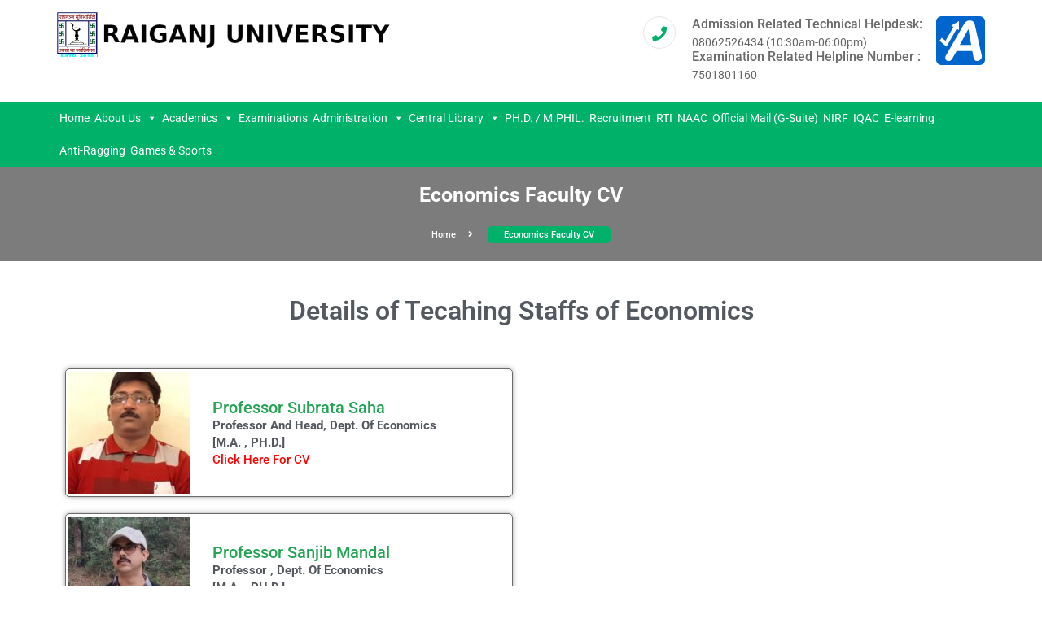

--- FILE ---
content_type: text/html; charset=UTF-8
request_url: http://raiganjuniversity.ac.in/economics-faculty-cv/
body_size: 79230
content:

<!doctype html>
<html lang="en-US">
<head>
	<meta charset="UTF-8">
	<meta name="viewport" content="width=device-width, initial-scale=1">
	<link rel="profile" href="https://gmpg.org/xfn/11">

	<title>Economics Faculty CV &#8211; Raiganj University</title>
<meta name='robots' content='max-image-preview:large' />
	<style>img:is([sizes="auto" i], [sizes^="auto," i]) { contain-intrinsic-size: 3000px 1500px }</style>
	<link rel='dns-prefetch' href='//fonts.googleapis.com' />
<link rel="alternate" type="application/rss+xml" title="Raiganj University &raquo; Feed" href="http://raiganjuniversity.ac.in/feed/" />
<link rel="alternate" type="application/rss+xml" title="Raiganj University &raquo; Comments Feed" href="http://raiganjuniversity.ac.in/comments/feed/" />
<script type="text/javascript">
/* <![CDATA[ */
window._wpemojiSettings = {"baseUrl":"https:\/\/s.w.org\/images\/core\/emoji\/16.0.1\/72x72\/","ext":".png","svgUrl":"https:\/\/s.w.org\/images\/core\/emoji\/16.0.1\/svg\/","svgExt":".svg","source":{"concatemoji":"http:\/\/raiganjuniversity.ac.in\/wp-includes\/js\/wp-emoji-release.min.js?ver=6.8.3"}};
/*! This file is auto-generated */
!function(s,n){var o,i,e;function c(e){try{var t={supportTests:e,timestamp:(new Date).valueOf()};sessionStorage.setItem(o,JSON.stringify(t))}catch(e){}}function p(e,t,n){e.clearRect(0,0,e.canvas.width,e.canvas.height),e.fillText(t,0,0);var t=new Uint32Array(e.getImageData(0,0,e.canvas.width,e.canvas.height).data),a=(e.clearRect(0,0,e.canvas.width,e.canvas.height),e.fillText(n,0,0),new Uint32Array(e.getImageData(0,0,e.canvas.width,e.canvas.height).data));return t.every(function(e,t){return e===a[t]})}function u(e,t){e.clearRect(0,0,e.canvas.width,e.canvas.height),e.fillText(t,0,0);for(var n=e.getImageData(16,16,1,1),a=0;a<n.data.length;a++)if(0!==n.data[a])return!1;return!0}function f(e,t,n,a){switch(t){case"flag":return n(e,"\ud83c\udff3\ufe0f\u200d\u26a7\ufe0f","\ud83c\udff3\ufe0f\u200b\u26a7\ufe0f")?!1:!n(e,"\ud83c\udde8\ud83c\uddf6","\ud83c\udde8\u200b\ud83c\uddf6")&&!n(e,"\ud83c\udff4\udb40\udc67\udb40\udc62\udb40\udc65\udb40\udc6e\udb40\udc67\udb40\udc7f","\ud83c\udff4\u200b\udb40\udc67\u200b\udb40\udc62\u200b\udb40\udc65\u200b\udb40\udc6e\u200b\udb40\udc67\u200b\udb40\udc7f");case"emoji":return!a(e,"\ud83e\udedf")}return!1}function g(e,t,n,a){var r="undefined"!=typeof WorkerGlobalScope&&self instanceof WorkerGlobalScope?new OffscreenCanvas(300,150):s.createElement("canvas"),o=r.getContext("2d",{willReadFrequently:!0}),i=(o.textBaseline="top",o.font="600 32px Arial",{});return e.forEach(function(e){i[e]=t(o,e,n,a)}),i}function t(e){var t=s.createElement("script");t.src=e,t.defer=!0,s.head.appendChild(t)}"undefined"!=typeof Promise&&(o="wpEmojiSettingsSupports",i=["flag","emoji"],n.supports={everything:!0,everythingExceptFlag:!0},e=new Promise(function(e){s.addEventListener("DOMContentLoaded",e,{once:!0})}),new Promise(function(t){var n=function(){try{var e=JSON.parse(sessionStorage.getItem(o));if("object"==typeof e&&"number"==typeof e.timestamp&&(new Date).valueOf()<e.timestamp+604800&&"object"==typeof e.supportTests)return e.supportTests}catch(e){}return null}();if(!n){if("undefined"!=typeof Worker&&"undefined"!=typeof OffscreenCanvas&&"undefined"!=typeof URL&&URL.createObjectURL&&"undefined"!=typeof Blob)try{var e="postMessage("+g.toString()+"("+[JSON.stringify(i),f.toString(),p.toString(),u.toString()].join(",")+"));",a=new Blob([e],{type:"text/javascript"}),r=new Worker(URL.createObjectURL(a),{name:"wpTestEmojiSupports"});return void(r.onmessage=function(e){c(n=e.data),r.terminate(),t(n)})}catch(e){}c(n=g(i,f,p,u))}t(n)}).then(function(e){for(var t in e)n.supports[t]=e[t],n.supports.everything=n.supports.everything&&n.supports[t],"flag"!==t&&(n.supports.everythingExceptFlag=n.supports.everythingExceptFlag&&n.supports[t]);n.supports.everythingExceptFlag=n.supports.everythingExceptFlag&&!n.supports.flag,n.DOMReady=!1,n.readyCallback=function(){n.DOMReady=!0}}).then(function(){return e}).then(function(){var e;n.supports.everything||(n.readyCallback(),(e=n.source||{}).concatemoji?t(e.concatemoji):e.wpemoji&&e.twemoji&&(t(e.twemoji),t(e.wpemoji)))}))}((window,document),window._wpemojiSettings);
/* ]]> */
</script>

<style id='wp-emoji-styles-inline-css' type='text/css'>

	img.wp-smiley, img.emoji {
		display: inline !important;
		border: none !important;
		box-shadow: none !important;
		height: 1em !important;
		width: 1em !important;
		margin: 0 0.07em !important;
		vertical-align: -0.1em !important;
		background: none !important;
		padding: 0 !important;
	}
</style>
<style id='classic-theme-styles-inline-css' type='text/css'>
/*! This file is auto-generated */
.wp-block-button__link{color:#fff;background-color:#32373c;border-radius:9999px;box-shadow:none;text-decoration:none;padding:calc(.667em + 2px) calc(1.333em + 2px);font-size:1.125em}.wp-block-file__button{background:#32373c;color:#fff;text-decoration:none}
</style>
<style id='global-styles-inline-css' type='text/css'>
:root{--wp--preset--aspect-ratio--square: 1;--wp--preset--aspect-ratio--4-3: 4/3;--wp--preset--aspect-ratio--3-4: 3/4;--wp--preset--aspect-ratio--3-2: 3/2;--wp--preset--aspect-ratio--2-3: 2/3;--wp--preset--aspect-ratio--16-9: 16/9;--wp--preset--aspect-ratio--9-16: 9/16;--wp--preset--color--black: #000000;--wp--preset--color--cyan-bluish-gray: #abb8c3;--wp--preset--color--white: #ffffff;--wp--preset--color--pale-pink: #f78da7;--wp--preset--color--vivid-red: #cf2e2e;--wp--preset--color--luminous-vivid-orange: #ff6900;--wp--preset--color--luminous-vivid-amber: #fcb900;--wp--preset--color--light-green-cyan: #7bdcb5;--wp--preset--color--vivid-green-cyan: #00d084;--wp--preset--color--pale-cyan-blue: #8ed1fc;--wp--preset--color--vivid-cyan-blue: #0693e3;--wp--preset--color--vivid-purple: #9b51e0;--wp--preset--gradient--vivid-cyan-blue-to-vivid-purple: linear-gradient(135deg,rgba(6,147,227,1) 0%,rgb(155,81,224) 100%);--wp--preset--gradient--light-green-cyan-to-vivid-green-cyan: linear-gradient(135deg,rgb(122,220,180) 0%,rgb(0,208,130) 100%);--wp--preset--gradient--luminous-vivid-amber-to-luminous-vivid-orange: linear-gradient(135deg,rgba(252,185,0,1) 0%,rgba(255,105,0,1) 100%);--wp--preset--gradient--luminous-vivid-orange-to-vivid-red: linear-gradient(135deg,rgba(255,105,0,1) 0%,rgb(207,46,46) 100%);--wp--preset--gradient--very-light-gray-to-cyan-bluish-gray: linear-gradient(135deg,rgb(238,238,238) 0%,rgb(169,184,195) 100%);--wp--preset--gradient--cool-to-warm-spectrum: linear-gradient(135deg,rgb(74,234,220) 0%,rgb(151,120,209) 20%,rgb(207,42,186) 40%,rgb(238,44,130) 60%,rgb(251,105,98) 80%,rgb(254,248,76) 100%);--wp--preset--gradient--blush-light-purple: linear-gradient(135deg,rgb(255,206,236) 0%,rgb(152,150,240) 100%);--wp--preset--gradient--blush-bordeaux: linear-gradient(135deg,rgb(254,205,165) 0%,rgb(254,45,45) 50%,rgb(107,0,62) 100%);--wp--preset--gradient--luminous-dusk: linear-gradient(135deg,rgb(255,203,112) 0%,rgb(199,81,192) 50%,rgb(65,88,208) 100%);--wp--preset--gradient--pale-ocean: linear-gradient(135deg,rgb(255,245,203) 0%,rgb(182,227,212) 50%,rgb(51,167,181) 100%);--wp--preset--gradient--electric-grass: linear-gradient(135deg,rgb(202,248,128) 0%,rgb(113,206,126) 100%);--wp--preset--gradient--midnight: linear-gradient(135deg,rgb(2,3,129) 0%,rgb(40,116,252) 100%);--wp--preset--font-size--small: 13px;--wp--preset--font-size--medium: 20px;--wp--preset--font-size--large: 36px;--wp--preset--font-size--x-large: 42px;--wp--preset--spacing--20: 0.44rem;--wp--preset--spacing--30: 0.67rem;--wp--preset--spacing--40: 1rem;--wp--preset--spacing--50: 1.5rem;--wp--preset--spacing--60: 2.25rem;--wp--preset--spacing--70: 3.38rem;--wp--preset--spacing--80: 5.06rem;--wp--preset--shadow--natural: 6px 6px 9px rgba(0, 0, 0, 0.2);--wp--preset--shadow--deep: 12px 12px 50px rgba(0, 0, 0, 0.4);--wp--preset--shadow--sharp: 6px 6px 0px rgba(0, 0, 0, 0.2);--wp--preset--shadow--outlined: 6px 6px 0px -3px rgba(255, 255, 255, 1), 6px 6px rgba(0, 0, 0, 1);--wp--preset--shadow--crisp: 6px 6px 0px rgba(0, 0, 0, 1);}:where(.is-layout-flex){gap: 0.5em;}:where(.is-layout-grid){gap: 0.5em;}body .is-layout-flex{display: flex;}.is-layout-flex{flex-wrap: wrap;align-items: center;}.is-layout-flex > :is(*, div){margin: 0;}body .is-layout-grid{display: grid;}.is-layout-grid > :is(*, div){margin: 0;}:where(.wp-block-columns.is-layout-flex){gap: 2em;}:where(.wp-block-columns.is-layout-grid){gap: 2em;}:where(.wp-block-post-template.is-layout-flex){gap: 1.25em;}:where(.wp-block-post-template.is-layout-grid){gap: 1.25em;}.has-black-color{color: var(--wp--preset--color--black) !important;}.has-cyan-bluish-gray-color{color: var(--wp--preset--color--cyan-bluish-gray) !important;}.has-white-color{color: var(--wp--preset--color--white) !important;}.has-pale-pink-color{color: var(--wp--preset--color--pale-pink) !important;}.has-vivid-red-color{color: var(--wp--preset--color--vivid-red) !important;}.has-luminous-vivid-orange-color{color: var(--wp--preset--color--luminous-vivid-orange) !important;}.has-luminous-vivid-amber-color{color: var(--wp--preset--color--luminous-vivid-amber) !important;}.has-light-green-cyan-color{color: var(--wp--preset--color--light-green-cyan) !important;}.has-vivid-green-cyan-color{color: var(--wp--preset--color--vivid-green-cyan) !important;}.has-pale-cyan-blue-color{color: var(--wp--preset--color--pale-cyan-blue) !important;}.has-vivid-cyan-blue-color{color: var(--wp--preset--color--vivid-cyan-blue) !important;}.has-vivid-purple-color{color: var(--wp--preset--color--vivid-purple) !important;}.has-black-background-color{background-color: var(--wp--preset--color--black) !important;}.has-cyan-bluish-gray-background-color{background-color: var(--wp--preset--color--cyan-bluish-gray) !important;}.has-white-background-color{background-color: var(--wp--preset--color--white) !important;}.has-pale-pink-background-color{background-color: var(--wp--preset--color--pale-pink) !important;}.has-vivid-red-background-color{background-color: var(--wp--preset--color--vivid-red) !important;}.has-luminous-vivid-orange-background-color{background-color: var(--wp--preset--color--luminous-vivid-orange) !important;}.has-luminous-vivid-amber-background-color{background-color: var(--wp--preset--color--luminous-vivid-amber) !important;}.has-light-green-cyan-background-color{background-color: var(--wp--preset--color--light-green-cyan) !important;}.has-vivid-green-cyan-background-color{background-color: var(--wp--preset--color--vivid-green-cyan) !important;}.has-pale-cyan-blue-background-color{background-color: var(--wp--preset--color--pale-cyan-blue) !important;}.has-vivid-cyan-blue-background-color{background-color: var(--wp--preset--color--vivid-cyan-blue) !important;}.has-vivid-purple-background-color{background-color: var(--wp--preset--color--vivid-purple) !important;}.has-black-border-color{border-color: var(--wp--preset--color--black) !important;}.has-cyan-bluish-gray-border-color{border-color: var(--wp--preset--color--cyan-bluish-gray) !important;}.has-white-border-color{border-color: var(--wp--preset--color--white) !important;}.has-pale-pink-border-color{border-color: var(--wp--preset--color--pale-pink) !important;}.has-vivid-red-border-color{border-color: var(--wp--preset--color--vivid-red) !important;}.has-luminous-vivid-orange-border-color{border-color: var(--wp--preset--color--luminous-vivid-orange) !important;}.has-luminous-vivid-amber-border-color{border-color: var(--wp--preset--color--luminous-vivid-amber) !important;}.has-light-green-cyan-border-color{border-color: var(--wp--preset--color--light-green-cyan) !important;}.has-vivid-green-cyan-border-color{border-color: var(--wp--preset--color--vivid-green-cyan) !important;}.has-pale-cyan-blue-border-color{border-color: var(--wp--preset--color--pale-cyan-blue) !important;}.has-vivid-cyan-blue-border-color{border-color: var(--wp--preset--color--vivid-cyan-blue) !important;}.has-vivid-purple-border-color{border-color: var(--wp--preset--color--vivid-purple) !important;}.has-vivid-cyan-blue-to-vivid-purple-gradient-background{background: var(--wp--preset--gradient--vivid-cyan-blue-to-vivid-purple) !important;}.has-light-green-cyan-to-vivid-green-cyan-gradient-background{background: var(--wp--preset--gradient--light-green-cyan-to-vivid-green-cyan) !important;}.has-luminous-vivid-amber-to-luminous-vivid-orange-gradient-background{background: var(--wp--preset--gradient--luminous-vivid-amber-to-luminous-vivid-orange) !important;}.has-luminous-vivid-orange-to-vivid-red-gradient-background{background: var(--wp--preset--gradient--luminous-vivid-orange-to-vivid-red) !important;}.has-very-light-gray-to-cyan-bluish-gray-gradient-background{background: var(--wp--preset--gradient--very-light-gray-to-cyan-bluish-gray) !important;}.has-cool-to-warm-spectrum-gradient-background{background: var(--wp--preset--gradient--cool-to-warm-spectrum) !important;}.has-blush-light-purple-gradient-background{background: var(--wp--preset--gradient--blush-light-purple) !important;}.has-blush-bordeaux-gradient-background{background: var(--wp--preset--gradient--blush-bordeaux) !important;}.has-luminous-dusk-gradient-background{background: var(--wp--preset--gradient--luminous-dusk) !important;}.has-pale-ocean-gradient-background{background: var(--wp--preset--gradient--pale-ocean) !important;}.has-electric-grass-gradient-background{background: var(--wp--preset--gradient--electric-grass) !important;}.has-midnight-gradient-background{background: var(--wp--preset--gradient--midnight) !important;}.has-small-font-size{font-size: var(--wp--preset--font-size--small) !important;}.has-medium-font-size{font-size: var(--wp--preset--font-size--medium) !important;}.has-large-font-size{font-size: var(--wp--preset--font-size--large) !important;}.has-x-large-font-size{font-size: var(--wp--preset--font-size--x-large) !important;}
:where(.wp-block-post-template.is-layout-flex){gap: 1.25em;}:where(.wp-block-post-template.is-layout-grid){gap: 1.25em;}
:where(.wp-block-columns.is-layout-flex){gap: 2em;}:where(.wp-block-columns.is-layout-grid){gap: 2em;}
:root :where(.wp-block-pullquote){font-size: 1.5em;line-height: 1.6;}
</style>
<link rel='stylesheet' id='megamenu-css' href='http://raiganjuniversity.ac.in/wp-content/uploads/maxmegamenu/style.css?ver=11be39' type='text/css' media='all' />
<link rel='stylesheet' id='dashicons-css' href='http://raiganjuniversity.ac.in/wp-includes/css/dashicons.min.css?ver=6.8.3' type='text/css' media='all' />
<link rel='stylesheet' id='google-font-css' href='https://fonts.googleapis.com/css?family=Roboto%3A300%2C400%2C500%2C700%2C900&#038;ver=6.8.3' type='text/css' media='all' />
<link rel='stylesheet' id='bootstrap-css' href='http://raiganjuniversity.ac.in/wp-content/themes/free-education/assets/css/bootstrap.min.css?ver=4.0.0' type='text/css' media='all' />
<link rel='stylesheet' id='fontawesome-css' href='http://raiganjuniversity.ac.in/wp-content/themes/free-education/assets/css/font-awesome.min.css?ver=4.7.0' type='text/css' media='all' />
<link rel='stylesheet' id='jquery-fancybox-css' href='http://raiganjuniversity.ac.in/wp-content/themes/free-education/assets/css/jquery.fancybox.min.css?ver=4.7.0' type='text/css' media='all' />
<link rel='stylesheet' id='owl-carausel-css' href='http://raiganjuniversity.ac.in/wp-content/themes/free-education/assets/css/owl.carousel.min.css?ver=4.7.0' type='text/css' media='all' />
<link rel='stylesheet' id='owl-theme-default-css' href='http://raiganjuniversity.ac.in/wp-content/themes/free-education/assets/css/owl.theme.default.min.css?ver=4.7.0' type='text/css' media='all' />
<link rel='stylesheet' id='animate-css' href='http://raiganjuniversity.ac.in/wp-content/themes/free-education/assets/css/animate.min.css?ver=4.7.0' type='text/css' media='all' />
<link rel='stylesheet' id='slicknav-css' href='http://raiganjuniversity.ac.in/wp-content/themes/free-education/assets/css/slicknav.min.css?ver=4.7.0' type='text/css' media='all' />
<link rel='stylesheet' id='magnific-popup-css' href='http://raiganjuniversity.ac.in/wp-content/themes/free-education/assets/css/magnific-popup.css?ver=4.7.0' type='text/css' media='all' />
<link rel='stylesheet' id='noramlize-css' href='http://raiganjuniversity.ac.in/wp-content/themes/free-education/assets/css/normalize.css?ver=4.7.0' type='text/css' media='all' />
<link rel='stylesheet' id='free-education-style-css' href='http://raiganjuniversity.ac.in/wp-content/themes/free-education/style.css?ver=6.8.3' type='text/css' media='all' />
<link rel='stylesheet' id='responsive-css' href='http://raiganjuniversity.ac.in/wp-content/themes/free-education/assets/css/responsive.css?ver=4.7.0' type='text/css' media='all' />
<link rel='stylesheet' id='free-education-color-css' href='http://raiganjuniversity.ac.in/wp-content/themes/free-education/assets/css/color/color1.css?ver=4.7.0' type='text/css' media='all' />
<link rel='stylesheet' id='elementor-icons-css' href='http://raiganjuniversity.ac.in/wp-content/plugins/elementor/assets/lib/eicons/css/elementor-icons.min.css?ver=5.44.0' type='text/css' media='all' />
<link rel='stylesheet' id='elementor-frontend-css' href='http://raiganjuniversity.ac.in/wp-content/plugins/elementor/assets/css/frontend.min.css?ver=3.32.5' type='text/css' media='all' />
<link rel='stylesheet' id='elementor-post-31625-css' href='http://raiganjuniversity.ac.in/wp-content/uploads/elementor/css/post-31625.css?ver=1761801714' type='text/css' media='all' />
<link rel='stylesheet' id='font-awesome-5-all-css' href='http://raiganjuniversity.ac.in/wp-content/plugins/elementor/assets/lib/font-awesome/css/all.min.css?ver=3.32.5' type='text/css' media='all' />
<link rel='stylesheet' id='font-awesome-4-shim-css' href='http://raiganjuniversity.ac.in/wp-content/plugins/elementor/assets/lib/font-awesome/css/v4-shims.min.css?ver=3.32.5' type='text/css' media='all' />
<link rel='stylesheet' id='widget-spacer-css' href='http://raiganjuniversity.ac.in/wp-content/plugins/elementor/assets/css/widget-spacer.min.css?ver=3.32.5' type='text/css' media='all' />
<link rel='stylesheet' id='widget-heading-css' href='http://raiganjuniversity.ac.in/wp-content/plugins/elementor/assets/css/widget-heading.min.css?ver=3.32.5' type='text/css' media='all' />
<link rel='stylesheet' id='widget-image-box-css' href='http://raiganjuniversity.ac.in/wp-content/plugins/elementor/assets/css/widget-image-box.min.css?ver=3.32.5' type='text/css' media='all' />
<link rel='stylesheet' id='elementor-post-1268-css' href='http://raiganjuniversity.ac.in/wp-content/uploads/elementor/css/post-1268.css?ver=1761854490' type='text/css' media='all' />
<link rel='stylesheet' id='eael-general-css' href='http://raiganjuniversity.ac.in/wp-content/plugins/essential-addons-for-elementor-lite/assets/front-end/css/view/general.min.css?ver=6.3.3' type='text/css' media='all' />
<link rel='stylesheet' id='elementor-gf-local-roboto-css' href='http://raiganjuniversity.ac.in/wp-content/uploads/elementor/google-fonts/css/roboto.css?ver=1743504961' type='text/css' media='all' />
<link rel='stylesheet' id='elementor-gf-local-robotoslab-css' href='http://raiganjuniversity.ac.in/wp-content/uploads/elementor/google-fonts/css/robotoslab.css?ver=1743504969' type='text/css' media='all' />
<!--n2css--><!--n2js--><script type="text/javascript" src="http://raiganjuniversity.ac.in/wp-includes/js/jquery/jquery.min.js?ver=3.7.1" id="jquery-core-js"></script>
<script type="text/javascript" src="http://raiganjuniversity.ac.in/wp-includes/js/jquery/jquery-migrate.min.js?ver=3.4.1" id="jquery-migrate-js"></script>
<script type="text/javascript" src="http://raiganjuniversity.ac.in/wp-content/plugins/elementor/assets/lib/font-awesome/js/v4-shims.min.js?ver=3.32.5" id="font-awesome-4-shim-js"></script>
<link rel="https://api.w.org/" href="http://raiganjuniversity.ac.in/wp-json/" /><link rel="alternate" title="JSON" type="application/json" href="http://raiganjuniversity.ac.in/wp-json/wp/v2/pages/1268" /><link rel="EditURI" type="application/rsd+xml" title="RSD" href="http://raiganjuniversity.ac.in/xmlrpc.php?rsd" />
<meta name="generator" content="WordPress 6.8.3" />
<link rel="canonical" href="http://raiganjuniversity.ac.in/economics-faculty-cv/" />
<link rel='shortlink' href='http://raiganjuniversity.ac.in/?p=1268' />
<link rel="alternate" title="oEmbed (JSON)" type="application/json+oembed" href="http://raiganjuniversity.ac.in/wp-json/oembed/1.0/embed?url=http%3A%2F%2Fraiganjuniversity.ac.in%2Feconomics-faculty-cv%2F" />
<link rel="alternate" title="oEmbed (XML)" type="text/xml+oembed" href="http://raiganjuniversity.ac.in/wp-json/oembed/1.0/embed?url=http%3A%2F%2Fraiganjuniversity.ac.in%2Feconomics-faculty-cv%2F&#038;format=xml" />
<meta name="generator" content="Elementor 3.32.5; features: additional_custom_breakpoints; settings: css_print_method-external, google_font-enabled, font_display-auto">
			<style>
				.e-con.e-parent:nth-of-type(n+4):not(.e-lazyloaded):not(.e-no-lazyload),
				.e-con.e-parent:nth-of-type(n+4):not(.e-lazyloaded):not(.e-no-lazyload) * {
					background-image: none !important;
				}
				@media screen and (max-height: 1024px) {
					.e-con.e-parent:nth-of-type(n+3):not(.e-lazyloaded):not(.e-no-lazyload),
					.e-con.e-parent:nth-of-type(n+3):not(.e-lazyloaded):not(.e-no-lazyload) * {
						background-image: none !important;
					}
				}
				@media screen and (max-height: 640px) {
					.e-con.e-parent:nth-of-type(n+2):not(.e-lazyloaded):not(.e-no-lazyload),
					.e-con.e-parent:nth-of-type(n+2):not(.e-lazyloaded):not(.e-no-lazyload) * {
						background-image: none !important;
					}
				}
			</style>
					<style type="text/css">
					.site-title,
			.site-description {
				position: absolute;
				clip: rect(1px, 1px, 1px, 1px);
			}
				</style>
		<link rel="icon" href="http://raiganjuniversity.ac.in/wp-content/uploads/2019/05/cropped-logo-icon-32x32.jpg" sizes="32x32" />
<link rel="icon" href="http://raiganjuniversity.ac.in/wp-content/uploads/2019/05/cropped-logo-icon-192x192.jpg" sizes="192x192" />
<link rel="apple-touch-icon" href="http://raiganjuniversity.ac.in/wp-content/uploads/2019/05/cropped-logo-icon-180x180.jpg" />
<meta name="msapplication-TileImage" content="http://raiganjuniversity.ac.in/wp-content/uploads/2019/05/cropped-logo-icon-270x270.jpg" />
<style type="text/css">/** Mega Menu CSS: fs **/</style>
</head>

<body class="wp-singular page-template page-template-elementor_header_footer page page-id-1268 wp-custom-logo wp-theme-free-education mega-menu-primary no-sidebar elementor-default elementor-template-full-width elementor-kit-31625 elementor-page elementor-page-1268">
	<!-- Header -->
	<header class="header">
		<!-- Header Inner -->
<div class="header-inner">
	<div class="container">
		<div class="row">
			<div class="col-lg-6 col-md-6 col-12">
				<div class="logo">
											<a href="http://raiganjuniversity.ac.in/" class="custom-logo-link" rel="home"><img width="413" height="55" src="http://raiganjuniversity.ac.in/wp-content/uploads/2019/05/cropped-Logo_2.png" class="custom-logo" alt="Raiganj University" decoding="async" srcset="http://raiganjuniversity.ac.in/wp-content/uploads/2019/05/cropped-Logo_2.png 413w, http://raiganjuniversity.ac.in/wp-content/uploads/2019/05/cropped-Logo_2-300x40.png 300w" sizes="(max-width: 413px) 100vw, 413px" /></a>											</div>
					<div class="mobile-menu"></div>
				</div>
									<div class="col-lg-6 col-md-6 col-12">
						<!-- Header Widget -->
						 <div class="header-widget">
	<a title="This Will Make You Easy For Growth, Use Accessibility Tool" target="_blank" rel="noopener" href="https://atoall.com/all.asp"> <img height="60" width="60" alt="This Will Make You Easy For Growth, Use Accessibility Tool" src="https://atoall.com/all/512-accessibility-half-round.svg"/></a>
</div>
						<div class="header-widget" style="margin-right: 17px;">
							<div class="single-widget" title="Shift-click to edit this widget.">
								<i class="fa fa-phone"></i>
								<h4>Admission Related Technical Helpdesk: 
									<span>08062526434 (10:30am-06:00pm) </span>
								</h4>
								<h4>Examination Related Helpline Number :  
									<span>7501801160</span>
								</h4>
							</div>
							<!--                <div class="single-widget">
                    <i class="fa fa-phone"></i>
                    <h4>Call Now<span>08584824065</span></h4>
                </div>
            -->
						</div>
						<!--/ End Header Widget -->
					</div>
							</div>
		</div>
	</div>
	<!--/ End Header Inner -->
<!-- Header Menu -->
<div class="header-menu">
	<div class="container">
		<div class="row">
			<div class="col-12">
				<nav class="navbar navbar-default">
					<div class="navbar-collapse">
						<!-- Main Menu -->
						<div id="mega-menu-wrap-primary" class="mega-menu-wrap"><div class="mega-menu-toggle"><div class="mega-toggle-blocks-left"></div><div class="mega-toggle-blocks-center"></div><div class="mega-toggle-blocks-right"><div class='mega-toggle-block mega-menu-toggle-animated-block mega-toggle-block-1' id='mega-toggle-block-1'><button aria-label="Toggle Menu" class="mega-toggle-animated mega-toggle-animated-slider" type="button" aria-expanded="false">
                  <span class="mega-toggle-animated-box">
                    <span class="mega-toggle-animated-inner"></span>
                  </span>
                </button></div></div></div><ul id="mega-menu-primary" class="mega-menu max-mega-menu mega-menu-horizontal mega-no-js" data-event="hover_intent" data-effect="fade_up" data-effect-speed="200" data-effect-mobile="slide" data-effect-speed-mobile="200" data-mobile-force-width="false" data-second-click="go" data-document-click="collapse" data-vertical-behaviour="standard" data-breakpoint="768" data-unbind="true" data-mobile-state="collapse_all" data-mobile-direction="vertical" data-hover-intent-timeout="300" data-hover-intent-interval="100"><li class="mega-menu-item mega-menu-item-type-post_type mega-menu-item-object-page mega-align-bottom-left mega-menu-flyout mega-menu-item-38975" id="mega-menu-item-38975"><a class="mega-menu-link" href="http://raiganjuniversity.ac.in/home_index2022/" tabindex="0">Home</a></li><li class="mega-menu-item mega-menu-item-type-custom mega-menu-item-object-custom mega-menu-item-has-children mega-align-bottom-left mega-menu-flyout mega-menu-item-5056" id="mega-menu-item-5056"><a class="mega-menu-link" href="#" aria-expanded="false" tabindex="0">About Us<span class="mega-indicator" aria-hidden="true"></span></a>
<ul class="mega-sub-menu">
<li class="mega-menu-item mega-menu-item-type-post_type mega-menu-item-object-page mega-menu-item-5260" id="mega-menu-item-5260"><a class="mega-menu-link" href="http://raiganjuniversity.ac.in/mission-and-vision/">Vision and Mission</a></li><li class="mega-menu-item mega-menu-item-type-post_type mega-menu-item-object-page mega-menu-item-8719" id="mega-menu-item-8719"><a class="mega-menu-link" href="http://raiganjuniversity.ac.in/core-values/">Core values</a></li><li class="mega-menu-item mega-menu-item-type-custom mega-menu-item-object-custom mega-menu-item-has-children mega-menu-item-40409" id="mega-menu-item-40409"><a target="_blank" class="mega-menu-link" aria-expanded="false">HOSTEL<span class="mega-indicator" aria-hidden="true"></span></a>
	<ul class="mega-sub-menu">
<li class="mega-menu-item mega-menu-item-type-custom mega-menu-item-object-custom mega-menu-item-40411" id="mega-menu-item-40411"><a target="_blank" class="mega-menu-link" href="https://dl3ei8j1uehvu.cloudfront.net/wp-content/uploads/2023/05/24024611/About_Hostel.pdf">BOYS' HOSTEL</a></li><li class="mega-menu-item mega-menu-item-type-custom mega-menu-item-object-custom mega-menu-item-40410" id="mega-menu-item-40410"><a target="_blank" class="mega-menu-link" href="http://raiganjuniversity.ac.in/wp-content/uploads/2018/04/Brief-description-on-Girls-Hostel.pdf">GIRLS'HOSTEL</a></li>	</ul>
</li><li class="mega-menu-item mega-menu-item-type-post_type mega-menu-item-object-page mega-menu-item-5282" id="mega-menu-item-5282"><a class="mega-menu-link" href="http://raiganjuniversity.ac.in/from-vcs-desk/">From the VC’s Desk</a></li><li class="mega-menu-item mega-menu-item-type-post_type mega-menu-item-object-page mega-menu-item-23937" id="mega-menu-item-23937"><a class="mega-menu-link" href="http://raiganjuniversity.ac.in/2f-and-12b/">2(f) and 12(b)</a></li><li class="mega-menu-item mega-menu-item-type-post_type mega-menu-item-object-page mega-menu-item-5826" id="mega-menu-item-5826"><a class="mega-menu-link" href="http://raiganjuniversity.ac.in/convocation/">Convocation 2019</a></li><li class="mega-menu-item mega-menu-item-type-post_type mega-menu-item-object-page mega-menu-item-5927" id="mega-menu-item-5927"><a class="mega-menu-link" href="http://raiganjuniversity.ac.in/campus-map-2/">Campus Map</a></li><li class="mega-menu-item mega-menu-item-type-post_type mega-menu-item-object-page mega-menu-item-6011" id="mega-menu-item-6011"><a class="mega-menu-link" href="http://raiganjuniversity.ac.in/raiganj-university-act-2014/">RAIGANJ UNIVERSITY ACT 2014</a></li><li class="mega-menu-item mega-menu-item-type-post_type mega-menu-item-object-page mega-menu-item-19475" id="mega-menu-item-19475"><a class="mega-menu-link" href="http://raiganjuniversity.ac.in/dsir/">DSIR</a></li><li class="mega-menu-item mega-menu-item-type-post_type mega-menu-item-object-page mega-menu-item-5923" id="mega-menu-item-5923"><a class="mega-menu-link" href="http://raiganjuniversity.ac.in/photo-gallery/">Photo Gallery</a></li><li class="mega-menu-item mega-menu-item-type-custom mega-menu-item-object-custom mega-menu-item-7119" id="mega-menu-item-7119"><a class="mega-menu-link" href="https://ucanapplym.s3.ap-south-1.amazonaws.com/RGU/notifications/Raiganj_university_status.pdf">Raiganj University Statutes</a></li><li class="mega-menu-item mega-menu-item-type-post_type mega-menu-item-object-page mega-menu-item-7801" id="mega-menu-item-7801"><a class="mega-menu-link" href="http://raiganjuniversity.ac.in/awards-honors/">Awards &#038; Honors</a></li><li class="mega-menu-item mega-menu-item-type-post_type mega-menu-item-object-page mega-menu-item-25628" id="mega-menu-item-25628"><a class="mega-menu-link" href="http://raiganjuniversity.ac.in/rules-regulations/">Rules &#038; Regulations</a></li></ul>
</li><li class="mega-menu-item mega-menu-item-type-custom mega-menu-item-object-custom mega-menu-item-has-children mega-align-bottom-left mega-menu-flyout mega-menu-item-5068" id="mega-menu-item-5068"><a class="mega-menu-link" href="#" aria-expanded="false" tabindex="0">Academics<span class="mega-indicator" aria-hidden="true"></span></a>
<ul class="mega-sub-menu">
<li class="mega-menu-item mega-menu-item-type-post_type mega-menu-item-object-page mega-menu-item-43245" id="mega-menu-item-43245"><a class="mega-menu-link" href="http://raiganjuniversity.ac.in/pg-1st-3rd-semester-routine-2023-2024/">ROUTINE (2023-2024)</a></li><li class="mega-menu-item mega-menu-item-type-custom mega-menu-item-object-custom mega-menu-item-has-children mega-menu-item-12995" id="mega-menu-item-12995"><a class="mega-menu-link" href="#" aria-expanded="false">Faculty Councils<span class="mega-indicator" aria-hidden="true"></span></a>
	<ul class="mega-sub-menu">
<li class="mega-menu-item mega-menu-item-type-custom mega-menu-item-object-custom mega-menu-item-has-children mega-menu-item-12996" id="mega-menu-item-12996"><a class="mega-menu-link" href="#" aria-expanded="false">Arts, Commerce and Laws<span class="mega-indicator" aria-hidden="true"></span></a>
		<ul class="mega-sub-menu">
<li class="mega-menu-item mega-menu-item-type-post_type mega-menu-item-object-page mega-menu-item-12998" id="mega-menu-item-12998"><a class="mega-menu-link" href="http://raiganjuniversity.ac.in/overview-faculty-council-of-arts-commerce-and-laws/">Overview</a></li><li class="mega-menu-item mega-menu-item-type-post_type mega-menu-item-object-page mega-menu-item-13010" id="mega-menu-item-13010"><a class="mega-menu-link" href="http://raiganjuniversity.ac.in/academic-department-under-the-faculty-council/">Academic Departments</a></li><li class="mega-menu-item mega-menu-item-type-post_type mega-menu-item-object-page mega-menu-item-13016" id="mega-menu-item-13016"><a class="mega-menu-link" href="http://raiganjuniversity.ac.in/academic-research-centres/">Academic &#038; Research Centres</a></li><li class="mega-menu-item mega-menu-item-type-post_type mega-menu-item-object-page mega-menu-item-13021" id="mega-menu-item-13021"><a class="mega-menu-link" href="http://raiganjuniversity.ac.in/present-degrees/">Present Degrees</a></li><li class="mega-menu-item mega-menu-item-type-post_type mega-menu-item-object-page mega-menu-item-13028" id="mega-menu-item-13028"><a class="mega-menu-link" href="http://raiganjuniversity.ac.in/future-plans/">Future Plans</a></li><li class="mega-menu-item mega-menu-item-type-post_type mega-menu-item-object-page mega-menu-item-13035" id="mega-menu-item-13035"><a class="mega-menu-link" href="http://raiganjuniversity.ac.in/about-the-dean/">About the Dean</a></li><li class="mega-menu-item mega-menu-item-type-post_type mega-menu-item-object-page mega-menu-item-13042" id="mega-menu-item-13042"><a class="mega-menu-link" href="http://raiganjuniversity.ac.in/contact-2/">Contact</a></li>		</ul>
</li><li class="mega-menu-item mega-menu-item-type-custom mega-menu-item-object-custom mega-menu-item-has-children mega-menu-item-12997" id="mega-menu-item-12997"><a class="mega-menu-link" href="#" aria-expanded="false">Science and Management<span class="mega-indicator" aria-hidden="true"></span></a>
		<ul class="mega-sub-menu">
<li class="mega-menu-item mega-menu-item-type-post_type mega-menu-item-object-page mega-menu-item-13067" id="mega-menu-item-13067"><a class="mega-menu-link" href="http://raiganjuniversity.ac.in/overview/">Overview</a></li><li class="mega-menu-item mega-menu-item-type-post_type mega-menu-item-object-page mega-menu-item-13072" id="mega-menu-item-13072"><a class="mega-menu-link" href="http://raiganjuniversity.ac.in/academic-departments/">Academic Departments</a></li><li class="mega-menu-item mega-menu-item-type-post_type mega-menu-item-object-page mega-menu-item-13076" id="mega-menu-item-13076"><a class="mega-menu-link" href="http://raiganjuniversity.ac.in/academic-research-centres-2/">Academic &#038; Research Centres</a></li><li class="mega-menu-item mega-menu-item-type-post_type mega-menu-item-object-page mega-menu-item-13080" id="mega-menu-item-13080"><a class="mega-menu-link" href="http://raiganjuniversity.ac.in/present-degrees-2/">Present Degrees</a></li><li class="mega-menu-item mega-menu-item-type-post_type mega-menu-item-object-page mega-menu-item-13084" id="mega-menu-item-13084"><a class="mega-menu-link" href="http://raiganjuniversity.ac.in/future-plans-2/">Future Plans</a></li><li class="mega-menu-item mega-menu-item-type-post_type mega-menu-item-object-page mega-menu-item-13089" id="mega-menu-item-13089"><a class="mega-menu-link" href="http://raiganjuniversity.ac.in/about-the-dean-2/">About the Dean</a></li><li class="mega-menu-item mega-menu-item-type-post_type mega-menu-item-object-page mega-menu-item-13093" id="mega-menu-item-13093"><a class="mega-menu-link" href="http://raiganjuniversity.ac.in/contact-3/">Contact</a></li>		</ul>
</li>	</ul>
</li><li class="mega-menu-item mega-menu-item-type-post_type mega-menu-item-object-page mega-menu-item-7529" id="mega-menu-item-7529"><a class="mega-menu-link" href="http://raiganjuniversity.ac.in/department/">Departments</a></li><li class="mega-menu-item mega-menu-item-type-custom mega-menu-item-object-custom mega-menu-item-has-children mega-menu-item-12792" id="mega-menu-item-12792"><a class="mega-menu-link" href="#" aria-expanded="false">Academic Programs<span class="mega-indicator" aria-hidden="true"></span></a>
	<ul class="mega-sub-menu">
<li class="mega-menu-item mega-menu-item-type-post_type mega-menu-item-object-page mega-menu-item-12762" id="mega-menu-item-12762"><a class="mega-menu-link" href="http://raiganjuniversity.ac.in/rgu-departmental-programs-all/">Departmental Programs (All)</a></li><li class="mega-menu-item mega-menu-item-type-post_type mega-menu-item-object-page mega-menu-item-43243" id="mega-menu-item-43243"><a class="mega-menu-link" href="http://raiganjuniversity.ac.in/pg-1st-3rd-semester-routine-2023-2024/">PG 1ST & 3RD SEMESTER ROUTINE (2023-2024)</a></li><li class="mega-menu-item mega-menu-item-type-post_type mega-menu-item-object-page mega-menu-item-24319" id="mega-menu-item-24319"><a class="mega-menu-link" href="http://raiganjuniversity.ac.in/ug-syllabus/">UG Syllabus</a></li><li class="mega-menu-item mega-menu-item-type-post_type mega-menu-item-object-page mega-menu-item-12761" id="mega-menu-item-12761"><a class="mega-menu-link" href="http://raiganjuniversity.ac.in/bachelors-degree-programs-self-financed/">Bachelors Degree Programs (Self Financed)</a></li><li class="mega-menu-item mega-menu-item-type-post_type mega-menu-item-object-page mega-menu-item-12760" id="mega-menu-item-12760"><a class="mega-menu-link" href="http://raiganjuniversity.ac.in/masters-degree-programs-self-financed/">Masters Degree Programs (Self Financed)</a></li><li class="mega-menu-item mega-menu-item-type-post_type mega-menu-item-object-page mega-menu-item-12759" id="mega-menu-item-12759"><a class="mega-menu-link" href="http://raiganjuniversity.ac.in/programs-under-affiliated-collaborated-institutes/">Programs Under Affiliated/Collaborated Institutes</a></li>	</ul>
</li><li class="mega-menu-item mega-menu-item-type-post_type mega-menu-item-object-page mega-menu-item-40398" id="mega-menu-item-40398"><a target="_blank" class="mega-menu-link" href="http://raiganjuniversity.ac.in/student-grievance-redressal-cell/">Student Grievance Redressal Cell</a></li><li class="mega-menu-item mega-menu-item-type-post_type mega-menu-item-object-page mega-menu-item-48069" id="mega-menu-item-48069"><a class="mega-menu-link" href="http://raiganjuniversity.ac.in/internal-complaint-committee-2/">Internal Complaint Committee</a></li><li class="mega-menu-item mega-menu-item-type-post_type mega-menu-item-object-page mega-menu-item-5723" id="mega-menu-item-5723"><a class="mega-menu-link" href="http://raiganjuniversity.ac.in/centers/">Centres</a></li><li class="mega-menu-item mega-menu-item-type-post_type mega-menu-item-object-page mega-menu-item-12840" id="mega-menu-item-12840"><a class="mega-menu-link" href="http://raiganjuniversity.ac.in/programs-under-affiliated-collaborated-institutes/">Programs Under Affiliated/Collaborated Institutes</a></li><li class="mega-menu-item mega-menu-item-type-custom mega-menu-item-object-custom mega-menu-item-5076" id="mega-menu-item-5076"><a class="mega-menu-link" href="https://raiganjuniversity.ac.in/academic-calender/">Academic Calender</a></li><li class="mega-menu-item mega-menu-item-type-post_type mega-menu-item-object-page mega-menu-item-24228" id="mega-menu-item-24228"><a class="mega-menu-link" href="http://raiganjuniversity.ac.in/ppt-of-teachers/">PPT of Teachers</a></li><li class="mega-menu-item mega-menu-item-type-post_type mega-menu-item-object-page mega-menu-item-16777" id="mega-menu-item-16777"><a class="mega-menu-link" href="http://raiganjuniversity.ac.in/regulation/">Regulation</a></li><li class="mega-menu-item mega-menu-item-type-post_type mega-menu-item-object-page mega-menu-item-6417" id="mega-menu-item-6417"><a class="mega-menu-link" href="http://raiganjuniversity.ac.in/downloads/">Downloads</a></li><li class="mega-menu-item mega-menu-item-type-post_type mega-menu-item-object-page mega-menu-item-7481" id="mega-menu-item-7481"><a class="mega-menu-link" href="http://raiganjuniversity.ac.in/academic-programs/fellowships-scholarships/">Fellowships &#038; Scholarships</a></li><li class="mega-menu-item mega-menu-item-type-post_type mega-menu-item-object-page mega-menu-item-24491" id="mega-menu-item-24491"><a class="mega-menu-link" href="http://raiganjuniversity.ac.in/all-syllabus/">All Syllabus</a></li><li class="mega-menu-item mega-menu-item-type-post_type mega-menu-item-object-page mega-menu-item-24154" id="mega-menu-item-24154"><a class="mega-menu-link" href="http://raiganjuniversity.ac.in/net-set-data/">NET/SET Data</a></li><li class="mega-menu-item mega-menu-item-type-post_type mega-menu-item-object-page mega-menu-item-8538" id="mega-menu-item-8538"><a class="mega-menu-link" href="http://raiganjuniversity.ac.in/university-publications/">University Publications</a></li><li class="mega-menu-item mega-menu-item-type-custom mega-menu-item-object-custom mega-menu-item-8196" id="mega-menu-item-8196"><a class="mega-menu-link" href="https://raiganjuniversity.ac.in/syllabus/">Syllabus</a></li><li class="mega-menu-item mega-menu-item-type-post_type mega-menu-item-object-page mega-menu-item-24070" id="mega-menu-item-24070"><a class="mega-menu-link" href="http://raiganjuniversity.ac.in/ict-enabled-classrooms/">ICT enabled classrooms</a></li><li class="mega-menu-item mega-menu-item-type-post_type mega-menu-item-object-page mega-menu-item-10106" id="mega-menu-item-10106"><a class="mega-menu-link" href="http://raiganjuniversity.ac.in/prize-and-achievement/">Prize and Achievement</a></li><li class="mega-menu-item mega-menu-item-type-post_type mega-menu-item-object-page mega-menu-item-8803" id="mega-menu-item-8803"><a class="mega-menu-link" href="http://raiganjuniversity.ac.in/workshop/">Workshop</a></li></ul>
</li><li class="mega-menu-item mega-menu-item-type-custom mega-menu-item-object-custom mega-align-bottom-left mega-menu-flyout mega-menu-item-5078" id="mega-menu-item-5078"><a target="_blank" class="mega-menu-link" href="http://www.rguexams.in" tabindex="0">Examinations</a></li><li class="mega-menu-item mega-menu-item-type-custom mega-menu-item-object-custom mega-menu-item-has-children mega-align-bottom-left mega-menu-flyout mega-menu-item-5086" id="mega-menu-item-5086"><a class="mega-menu-link" href="#" aria-expanded="false" tabindex="0">Administration<span class="mega-indicator" aria-hidden="true"></span></a>
<ul class="mega-sub-menu">
<li class="mega-menu-item mega-menu-item-type-post_type mega-menu-item-object-page mega-menu-item-8934" id="mega-menu-item-8934"><a class="mega-menu-link" href="http://raiganjuniversity.ac.in/about-raiganj-university/">About Raiganj University</a></li><li class="mega-menu-item mega-menu-item-type-custom mega-menu-item-object-custom mega-menu-item-has-children mega-menu-item-5087" id="mega-menu-item-5087"><a class="mega-menu-link" href="#" aria-expanded="false">Office of the Vice Chancellor<span class="mega-indicator" aria-hidden="true"></span></a>
	<ul class="mega-sub-menu">
<li class="mega-menu-item mega-menu-item-type-post_type mega-menu-item-object-page mega-menu-item-6708" id="mega-menu-item-6708"><a class="mega-menu-link" href="http://raiganjuniversity.ac.in/office-of-the-vice-chancellor-home/">Home</a></li><li class="mega-menu-item mega-menu-item-type-post_type mega-menu-item-object-page mega-menu-item-6713" id="mega-menu-item-6713"><a class="mega-menu-link" href="http://raiganjuniversity.ac.in/office-of-the-vice-chancellor-staffs/">Staff</a></li>	</ul>
</li><li class="mega-menu-item mega-menu-item-type-custom mega-menu-item-object-custom mega-menu-item-has-children mega-menu-item-5090" id="mega-menu-item-5090"><a class="mega-menu-link" href="#" aria-expanded="false">Office of the Registrar<span class="mega-indicator" aria-hidden="true"></span></a>
	<ul class="mega-sub-menu">
<li class="mega-menu-item mega-menu-item-type-post_type mega-menu-item-object-page mega-menu-item-6734" id="mega-menu-item-6734"><a class="mega-menu-link" href="http://raiganjuniversity.ac.in/office-of-the-registrar-home/">Home</a></li><li class="mega-menu-item mega-menu-item-type-post_type mega-menu-item-object-page mega-menu-item-6733" id="mega-menu-item-6733"><a class="mega-menu-link" href="http://raiganjuniversity.ac.in/office-of-the-registrar-staff/">Staff</a></li>	</ul>
</li><li class="mega-menu-item mega-menu-item-type-custom mega-menu-item-object-custom mega-menu-item-has-children mega-menu-item-5093" id="mega-menu-item-5093"><a class="mega-menu-link" href="#" aria-expanded="false">Office of the Finance Officer<span class="mega-indicator" aria-hidden="true"></span></a>
	<ul class="mega-sub-menu">
<li class="mega-menu-item mega-menu-item-type-post_type mega-menu-item-object-page mega-menu-item-6732" id="mega-menu-item-6732"><a class="mega-menu-link" href="http://raiganjuniversity.ac.in/office-of-the-finance-officer-home/">Home</a></li><li class="mega-menu-item mega-menu-item-type-post_type mega-menu-item-object-page mega-menu-item-6731" id="mega-menu-item-6731"><a class="mega-menu-link" href="http://raiganjuniversity.ac.in/office-of-the-finance-staff/">Staff</a></li>	</ul>
</li><li class="mega-menu-item mega-menu-item-type-post_type mega-menu-item-object-page mega-menu-item-has-children mega-menu-item-6785" id="mega-menu-item-6785"><a class="mega-menu-link" href="http://raiganjuniversity.ac.in/office-of-the-controller-of-examinations-staff/" aria-expanded="false">Office of the Controller of Examinations<span class="mega-indicator" aria-hidden="true"></span></a>
	<ul class="mega-sub-menu">
<li class="mega-menu-item mega-menu-item-type-post_type mega-menu-item-object-page mega-menu-item-6742" id="mega-menu-item-6742"><a class="mega-menu-link" href="http://raiganjuniversity.ac.in/office-of-the-controller-of-examinations-home/">Home</a></li><li class="mega-menu-item mega-menu-item-type-post_type mega-menu-item-object-page mega-menu-item-6741" id="mega-menu-item-6741"><a class="mega-menu-link" href="http://raiganjuniversity.ac.in/office-of-the-controller-of-examinations-staff/">Staff</a></li>	</ul>
</li><li class="mega-menu-item mega-menu-item-type-post_type mega-menu-item-object-page mega-menu-item-6773" id="mega-menu-item-6773"><a class="mega-menu-link" href="http://raiganjuniversity.ac.in/list-of-officers-2/">List of Officers</a></li><li class="mega-menu-item mega-menu-item-type-post_type mega-menu-item-object-page mega-menu-item-24144" id="mega-menu-item-24144"><a class="mega-menu-link" href="http://raiganjuniversity.ac.in/e-governance/">e-Governance</a></li><li class="mega-menu-item mega-menu-item-type-post_type mega-menu-item-object-page mega-menu-item-12877" id="mega-menu-item-12877"><a class="mega-menu-link" href="http://raiganjuniversity.ac.in/nodal-officers/">Nodal Officers</a></li><li class="mega-menu-item mega-menu-item-type-post_type mega-menu-item-object-page mega-menu-item-8036" id="mega-menu-item-8036"><a class="mega-menu-link" href="http://raiganjuniversity.ac.in/engineering-section/">Engineering Section</a></li><li class="mega-menu-item mega-menu-item-type-post_type mega-menu-item-object-page mega-menu-item-11887" id="mega-menu-item-11887"><a class="mega-menu-link" href="http://raiganjuniversity.ac.in/executive-council/">Executive Council</a></li><li class="mega-menu-item mega-menu-item-type-post_type mega-menu-item-object-page mega-menu-item-8301" id="mega-menu-item-8301"><a class="mega-menu-link" href="http://raiganjuniversity.ac.in/nss-2/">NSS</a></li><li class="mega-menu-item mega-menu-item-type-post_type mega-menu-item-object-page mega-menu-item-7802" id="mega-menu-item-7802"><a class="mega-menu-link" href="http://raiganjuniversity.ac.in/aasm/">AASM</a></li><li class="mega-menu-item mega-menu-item-type-post_type mega-menu-item-object-page mega-menu-item-7803" id="mega-menu-item-7803"><a class="mega-menu-link" href="http://raiganjuniversity.ac.in/ncc/">NCC</a></li><li class="mega-menu-item mega-menu-item-type-post_type mega-menu-item-object-page mega-menu-item-30984" id="mega-menu-item-30984"><a class="mega-menu-link" href="http://raiganjuniversity.ac.in/list-of-committees/">LIST OF COMMITTEES</a></li></ul>
</li><li class="mega-menu-item mega-menu-item-type-custom mega-menu-item-object-custom mega-menu-item-has-children mega-align-bottom-left mega-menu-flyout mega-menu-item-5108" id="mega-menu-item-5108"><a class="mega-menu-link" href="#" aria-expanded="false" tabindex="0">Central Library<span class="mega-indicator" aria-hidden="true"></span></a>
<ul class="mega-sub-menu">
<li class="mega-menu-item mega-menu-item-type-post_type mega-menu-item-object-page mega-menu-item-6975" id="mega-menu-item-6975"><a class="mega-menu-link" href="http://raiganjuniversity.ac.in/about-the-library-2/">About The Library</a></li><li class="mega-menu-item mega-menu-item-type-post_type mega-menu-item-object-page mega-menu-item-13572" id="mega-menu-item-13572"><a class="mega-menu-link" href="http://raiganjuniversity.ac.in/collections-technology-adopted/">Collections &#038; Technology Adopted</a></li><li class="mega-menu-item mega-menu-item-type-post_type mega-menu-item-object-page mega-menu-item-13573" id="mega-menu-item-13573"><a class="mega-menu-link" href="http://raiganjuniversity.ac.in/staff-hr%e2%80%8b/">Staff &#038; HR​</a></li><li class="mega-menu-item mega-menu-item-type-post_type mega-menu-item-object-page mega-menu-item-13574" id="mega-menu-item-13574"><a class="mega-menu-link" href="http://raiganjuniversity.ac.in/members%e2%80%8b/">Members​</a></li><li class="mega-menu-item mega-menu-item-type-post_type mega-menu-item-object-page mega-menu-item-13575" id="mega-menu-item-13575"><a class="mega-menu-link" href="http://raiganjuniversity.ac.in/some-important-facts/">Some Important Facts</a></li><li class="mega-menu-item mega-menu-item-type-post_type mega-menu-item-object-page mega-menu-item-13576" id="mega-menu-item-13576"><a class="mega-menu-link" href="http://raiganjuniversity.ac.in/services-of-the-library%e2%80%8b/">Services of the Library​</a></li><li class="mega-menu-item mega-menu-item-type-post_type mega-menu-item-object-page mega-menu-item-9791" id="mega-menu-item-9791"><a class="mega-menu-link" href="http://raiganjuniversity.ac.in/library_menu/">Open Access Educational Resource</a></li><li class="mega-menu-item mega-menu-item-type-custom mega-menu-item-object-custom mega-menu-item-5110" id="mega-menu-item-5110"><a class="mega-menu-link" href="https://raiganjuniversity.ac.in/j-gate-2/">JGate</a></li><li class="mega-menu-item mega-menu-item-type-custom mega-menu-item-object-custom mega-menu-item-5111" id="mega-menu-item-5111"><a class="mega-menu-link" href="https://raiganjuniversity.ac.in/e-pg-pathshala-2/">e-PG Pathshala</a></li><li class="mega-menu-item mega-menu-item-type-custom mega-menu-item-object-custom mega-menu-item-5113" id="mega-menu-item-5113"><a class="mega-menu-link" href="https://raiganjuniversity.ac.in/opac-search/">Opac Search</a></li><li class="mega-menu-item mega-menu-item-type-post_type mega-menu-item-object-page mega-menu-item-8399" id="mega-menu-item-8399"><a class="mega-menu-link" href="http://raiganjuniversity.ac.in/south-asia-archive/">South Asia Archive</a></li><li class="mega-menu-item mega-menu-item-type-post_type mega-menu-item-object-page mega-menu-item-8400" id="mega-menu-item-8400"><a class="mega-menu-link" href="http://raiganjuniversity.ac.in/world-ebook-library/">WORLD eBOOK LIBRARY</a></li><li class="mega-menu-item mega-menu-item-type-post_type mega-menu-item-object-page mega-menu-item-13582" id="mega-menu-item-13582"><a class="mega-menu-link" href="http://raiganjuniversity.ac.in/contact-4/">Contact</a></li><li class="mega-menu-item mega-menu-item-type-post_type mega-menu-item-object-page mega-menu-item-17161" id="mega-menu-item-17161"><a class="mega-menu-link" href="http://raiganjuniversity.ac.in/searchable-library-books/">Searchable Library Books</a></li></ul>
</li><li class="mega-menu-item mega-menu-item-type-post_type mega-menu-item-object-page mega-align-bottom-left mega-menu-flyout mega-menu-item-5713" id="mega-menu-item-5713"><a class="mega-menu-link" href="http://raiganjuniversity.ac.in/phd-mphil/" tabindex="0">PH.D. / M.PHIL.</a></li><li class="mega-menu-item mega-menu-item-type-post_type mega-menu-item-object-page mega-align-bottom-left mega-menu-flyout mega-menu-item-6434" id="mega-menu-item-6434"><a class="mega-menu-link" href="http://raiganjuniversity.ac.in/recruitment-2/" tabindex="0">Recruitment</a></li><li class="mega-menu-item mega-menu-item-type-custom mega-menu-item-object-custom mega-align-bottom-left mega-menu-flyout mega-menu-item-7516" id="mega-menu-item-7516"><a class="mega-menu-link" href="https://rgu-website.s3.ap-south-1.amazonaws.com/wp-content/uploads/2022/11/07131351/srti_rti2_merged.pdf" tabindex="0">RTI</a></li><li class="mega-menu-item mega-menu-item-type-post_type mega-menu-item-object-page mega-align-bottom-left mega-menu-flyout mega-menu-item-9238" id="mega-menu-item-9238"><a class="mega-menu-link" href="http://raiganjuniversity.ac.in/naac-2/" tabindex="0">NAAC</a></li><li class="mega-menu-item mega-menu-item-type-custom mega-menu-item-object-custom mega-align-bottom-left mega-menu-flyout mega-menu-item-10771" id="mega-menu-item-10771"><a target="_blank" class="mega-menu-link" href="https://mail.google.com/a/raiganjuniversity.ac.in" tabindex="0">Official Mail (G-Suite)</a></li><li class="mega-menu-item mega-menu-item-type-post_type mega-menu-item-object-page mega-align-bottom-left mega-menu-flyout mega-menu-item-8933" id="mega-menu-item-8933"><a class="mega-menu-link" href="http://raiganjuniversity.ac.in/nirf/" tabindex="0">NIRF</a></li><li class="mega-menu-item mega-menu-item-type-post_type mega-menu-item-object-page mega-align-bottom-left mega-menu-flyout mega-menu-item-39531" id="mega-menu-item-39531"><a class="mega-menu-link" href="http://raiganjuniversity.ac.in/iqac/" tabindex="0">IQAC</a></li><li class="mega-menu-item mega-menu-item-type-post_type mega-menu-item-object-page mega-align-bottom-left mega-menu-flyout mega-menu-item-9818" id="mega-menu-item-9818"><a class="mega-menu-link" href="http://raiganjuniversity.ac.in/e-learning-2/" tabindex="0">E-learning</a></li><li class="mega-menu-item mega-menu-item-type-post_type mega-menu-item-object-page mega-align-bottom-left mega-menu-flyout mega-menu-item-42141" id="mega-menu-item-42141"><a target="_blank" class="mega-menu-link" href="http://raiganjuniversity.ac.in/anti-ragging-committee/" tabindex="0">Anti-Ragging</a></li><li class="mega-menu-item mega-menu-item-type-post_type mega-menu-item-object-page mega-align-bottom-left mega-menu-flyout mega-menu-item-5283" id="mega-menu-item-5283"><a class="mega-menu-link" href="http://raiganjuniversity.ac.in/games-sports/" tabindex="0">Games &#038; Sports</a></li></ul></div>														<!-- End Main Menu -->
						</div> 
					</nav>
				</div>
			</div>
		</div>
	</div>
<!--/ End Header Menu -->	</header>

		<!-- Start Breadcrumbs -->
	<section class="breadcrumbs overlay" style="background: url('')">
		<div class="container">
			<div class="row">
				<div class="col-12">
					<h2>Economics Faculty CV</h2>											<ul class="bread-list">
							<li><a href="http://raiganjuniversity.ac.in/">Home<i class="fa fa-angle-right"></i></a></li>
							<li class="active"><a href="http://raiganjuniversity.ac.in/economics-faculty-cv/">
								Economics Faculty CV							</a></li>
						</ul>
									</div>
			</div>
		</div>
	</section>
	<!--/ End Breadcrumbs -->
		<div data-elementor-type="wp-post" data-elementor-id="1268" class="elementor elementor-1268">
						<section class="elementor-section elementor-top-section elementor-element elementor-element-ec86e3a elementor-section-boxed elementor-section-height-default elementor-section-height-default" data-id="ec86e3a" data-element_type="section">
						<div class="elementor-container elementor-column-gap-default">
					<div class="elementor-column elementor-col-100 elementor-top-column elementor-element elementor-element-71cd157" data-id="71cd157" data-element_type="column">
			<div class="elementor-widget-wrap elementor-element-populated">
						<div class="elementor-element elementor-element-2bea310 elementor-widget elementor-widget-spacer" data-id="2bea310" data-element_type="widget" data-widget_type="spacer.default">
				<div class="elementor-widget-container">
							<div class="elementor-spacer">
			<div class="elementor-spacer-inner"></div>
		</div>
						</div>
				</div>
					</div>
		</div>
					</div>
		</section>
				<section class="elementor-section elementor-top-section elementor-element elementor-element-99d41d9 elementor-section-boxed elementor-section-height-default elementor-section-height-default" data-id="99d41d9" data-element_type="section">
						<div class="elementor-container elementor-column-gap-default">
					<div class="elementor-column elementor-col-100 elementor-top-column elementor-element elementor-element-0885dcd" data-id="0885dcd" data-element_type="column">
			<div class="elementor-widget-wrap elementor-element-populated">
						<div class="elementor-element elementor-element-e9961ef elementor-widget elementor-widget-heading" data-id="e9961ef" data-element_type="widget" data-widget_type="heading.default">
				<div class="elementor-widget-container">
					<h2 class="elementor-heading-title elementor-size-default">Details of Tecahing Staffs of Economics								
</h2>				</div>
				</div>
					</div>
		</div>
					</div>
		</section>
				<section class="elementor-section elementor-top-section elementor-element elementor-element-b09314c elementor-section-boxed elementor-section-height-default elementor-section-height-default" data-id="b09314c" data-element_type="section">
						<div class="elementor-container elementor-column-gap-default">
					<div class="elementor-column elementor-col-100 elementor-top-column elementor-element elementor-element-18e0e41" data-id="18e0e41" data-element_type="column">
			<div class="elementor-widget-wrap elementor-element-populated">
						<div class="elementor-element elementor-element-83e8543 elementor-widget elementor-widget-spacer" data-id="83e8543" data-element_type="widget" data-widget_type="spacer.default">
				<div class="elementor-widget-container">
							<div class="elementor-spacer">
			<div class="elementor-spacer-inner"></div>
		</div>
						</div>
				</div>
					</div>
		</div>
					</div>
		</section>
				<section class="elementor-section elementor-top-section elementor-element elementor-element-e3ae2cf elementor-section-boxed elementor-section-height-default elementor-section-height-default" data-id="e3ae2cf" data-element_type="section">
						<div class="elementor-container elementor-column-gap-default">
					<div class="elementor-column elementor-col-50 elementor-top-column elementor-element elementor-element-f319c86" data-id="f319c86" data-element_type="column">
			<div class="elementor-widget-wrap elementor-element-populated">
						<div class="elementor-element elementor-element-453bfef elementor-position-left elementor-vertical-align-middle elementor-widget elementor-widget-image-box" data-id="453bfef" data-element_type="widget" data-widget_type="image-box.default">
				<div class="elementor-widget-container">
					<div class="elementor-image-box-wrapper"><figure class="elementor-image-box-img"><a href="#" tabindex="-1"><img decoding="async" width="150" height="150" src="https://raiganjuniversity.ac.in/wp-content/uploads/2019/08/Subrata_Eco-272x300-150x150.jpg" class="attachment-thumbnail size-thumbnail wp-image-7263" alt="" /></a></figure><div class="elementor-image-box-content"><h3 class="elementor-image-box-title"><a href="#">Professor Subrata Saha</a></h3><p class="elementor-image-box-description">Professor and Head, Dept. of Economics<br>
[M.A. , PH.D.]<br>
<a href="https://dl3ei8j1uehvu.cloudfront.net/wp-content/uploads/2023/07/13121704/CV.-Dr.-S-SAHA-updated.pdf" style="color:red" target="_blank"> Click here for CV</a>
</p></div></div>				</div>
				</div>
				<div class="elementor-element elementor-element-55fe027 elementor-position-left elementor-vertical-align-middle elementor-widget elementor-widget-image-box" data-id="55fe027" data-element_type="widget" data-widget_type="image-box.default">
				<div class="elementor-widget-container">
					<div class="elementor-image-box-wrapper"><figure class="elementor-image-box-img"><a href="#" tabindex="-1"><img loading="lazy" decoding="async" width="150" height="150" src="https://dl3ei8j1uehvu.cloudfront.net/wp-content/uploads/2025/03/11150343/IMG_20250311_142342-150x150.jpg" class="attachment-thumbnail size-thumbnail wp-image-48781" alt="" /></a></figure><div class="elementor-image-box-content"><h3 class="elementor-image-box-title"><a href="#">Professor Sanjib Mandal</a></h3><p class="elementor-image-box-description">Professor , Dept. of Economics<br>
[M.A. , PH.D.]
<a href="https://dl3ei8j1uehvu.cloudfront.net/wp-content/uploads/2025/04/17130128/SANJIB-MANDAL-CV-16.04.2025.pdf" style="color:red" target="_blank"> <br>Click here for CV</a>
 </p></div></div>				</div>
				</div>
				<div class="elementor-element elementor-element-a4cbcfd elementor-position-left elementor-vertical-align-middle elementor-widget elementor-widget-image-box" data-id="a4cbcfd" data-element_type="widget" data-widget_type="image-box.default">
				<div class="elementor-widget-container">
					<div class="elementor-image-box-wrapper"><figure class="elementor-image-box-img"><a href="#" tabindex="-1"><img loading="lazy" decoding="async" width="150" height="150" src="https://raiganjuniversity.ac.in/wp-content/uploads/2019/08/D-Biswas-257x300-150x150.jpg" class="attachment-thumbnail size-thumbnail wp-image-7264" alt="" /></a></figure><div class="elementor-image-box-content"><h3 class="elementor-image-box-title"><a href="#">Dr. Debasish Biswas</a></h3><p class="elementor-image-box-description">Associate Professor, Dept. of Economics<br>
[M.A. ,Ph.D.]

<a href="https://dl3ei8j1uehvu.cloudfront.net/wp-content/uploads/2024/03/14071951/Debasish-Biswas.-CV-March-2024.pdf" style="color:red" target="_blank"> <br>Click here for CV</a></p></div></div>				</div>
				</div>
				<div class="elementor-element elementor-element-4809b3d elementor-position-left elementor-vertical-align-middle elementor-widget elementor-widget-image-box" data-id="4809b3d" data-element_type="widget" data-widget_type="image-box.default">
				<div class="elementor-widget-container">
					<div class="elementor-image-box-wrapper"><figure class="elementor-image-box-img"><a href="#" tabindex="-1"><img loading="lazy" decoding="async" width="150" height="150" src="https://raiganjuniversity.ac.in/wp-content/uploads/2019/08/Sujoy_Eco-287x300-150x150.jpg" class="attachment-thumbnail size-thumbnail wp-image-7265" alt="" /></a></figure><div class="elementor-image-box-content"><h3 class="elementor-image-box-title"><a href="#">Dr. Sujoy Kumar Majumdar</a></h3><p class="elementor-image-box-description">Assistant Professor, Dept. of Economics<br>
(M.A., M.Phil, Ph.D)<br>
<a href="https://ucanapplym.s3.ap-south-1.amazonaws.com/RGU/notifications/Cv/economics_dept_sujoy_kumar_mojumdar.pdf" style="color:red" target="_blank"> Click here for CV</a>
</p></div></div>				</div>
				</div>
					</div>
		</div>
				<div class="elementor-column elementor-col-50 elementor-top-column elementor-element elementor-element-68bf1e8" data-id="68bf1e8" data-element_type="column">
			<div class="elementor-widget-wrap">
							</div>
		</div>
					</div>
		</section>
				<section class="elementor-section elementor-top-section elementor-element elementor-element-3995819 elementor-section-boxed elementor-section-height-default elementor-section-height-default" data-id="3995819" data-element_type="section">
						<div class="elementor-container elementor-column-gap-default">
					<div class="elementor-column elementor-col-100 elementor-top-column elementor-element elementor-element-9d39adc" data-id="9d39adc" data-element_type="column">
			<div class="elementor-widget-wrap elementor-element-populated">
						<div class="elementor-element elementor-element-5ca517e elementor-widget elementor-widget-spacer" data-id="5ca517e" data-element_type="widget" data-widget_type="spacer.default">
				<div class="elementor-widget-container">
							<div class="elementor-spacer">
			<div class="elementor-spacer-inner"></div>
		</div>
						</div>
				</div>
					</div>
		</div>
					</div>
		</section>
				<section class="elementor-section elementor-top-section elementor-element elementor-element-7b87fad elementor-section-boxed elementor-section-height-default elementor-section-height-default" data-id="7b87fad" data-element_type="section">
						<div class="elementor-container elementor-column-gap-default">
					<div class="elementor-column elementor-col-100 elementor-top-column elementor-element elementor-element-2ca6f71" data-id="2ca6f71" data-element_type="column">
			<div class="elementor-widget-wrap elementor-element-populated">
						<div class="elementor-element elementor-element-3a67dc9 elementor-widget elementor-widget-heading" data-id="3a67dc9" data-element_type="widget" data-widget_type="heading.default">
				<div class="elementor-widget-container">
					<h2 class="elementor-heading-title elementor-size-default">Non Teaching Employee Details of Economics		
</h2>				</div>
				</div>
					</div>
		</div>
					</div>
		</section>
				<section class="elementor-section elementor-top-section elementor-element elementor-element-43a97dd elementor-section-boxed elementor-section-height-default elementor-section-height-default" data-id="43a97dd" data-element_type="section">
						<div class="elementor-container elementor-column-gap-default">
					<div class="elementor-column elementor-col-100 elementor-top-column elementor-element elementor-element-f08a8e5" data-id="f08a8e5" data-element_type="column">
			<div class="elementor-widget-wrap elementor-element-populated">
						<div class="elementor-element elementor-element-638895a elementor-widget elementor-widget-spacer" data-id="638895a" data-element_type="widget" data-widget_type="spacer.default">
				<div class="elementor-widget-container">
							<div class="elementor-spacer">
			<div class="elementor-spacer-inner"></div>
		</div>
						</div>
				</div>
					</div>
		</div>
					</div>
		</section>
				<section class="elementor-section elementor-top-section elementor-element elementor-element-756f684 elementor-section-boxed elementor-section-height-default elementor-section-height-default" data-id="756f684" data-element_type="section">
						<div class="elementor-container elementor-column-gap-default">
					<div class="elementor-column elementor-col-50 elementor-top-column elementor-element elementor-element-5310c60" data-id="5310c60" data-element_type="column">
			<div class="elementor-widget-wrap elementor-element-populated">
						<div class="elementor-element elementor-element-aba0b0c elementor-position-left elementor-vertical-align-middle elementor-widget elementor-widget-image-box" data-id="aba0b0c" data-element_type="widget" data-widget_type="image-box.default">
				<div class="elementor-widget-container">
					<div class="elementor-image-box-wrapper"><figure class="elementor-image-box-img"><a href="#" tabindex="-1"><img loading="lazy" decoding="async" width="150" height="150" src="https://raiganjuniversity.ac.in/wp-content/uploads/2019/08/no-image-2-150x150.png" class="attachment-thumbnail size-thumbnail wp-image-7357" alt="" /></a></figure><div class="elementor-image-box-content"><h3 class="elementor-image-box-title"><a href="#">Sri Pabitra Paul</a></h3><p class="elementor-image-box-description">Group-D 
</p></div></div>				</div>
				</div>
					</div>
		</div>
				<div class="elementor-column elementor-col-50 elementor-top-column elementor-element elementor-element-06ad745" data-id="06ad745" data-element_type="column">
			<div class="elementor-widget-wrap">
							</div>
		</div>
					</div>
		</section>
				<section class="elementor-section elementor-top-section elementor-element elementor-element-703782d elementor-section-boxed elementor-section-height-default elementor-section-height-default" data-id="703782d" data-element_type="section">
						<div class="elementor-container elementor-column-gap-default">
					<div class="elementor-column elementor-col-100 elementor-top-column elementor-element elementor-element-78c7bab" data-id="78c7bab" data-element_type="column">
			<div class="elementor-widget-wrap elementor-element-populated">
						<div class="elementor-element elementor-element-1dedee2 elementor-widget elementor-widget-spacer" data-id="1dedee2" data-element_type="widget" data-widget_type="spacer.default">
				<div class="elementor-widget-container">
							<div class="elementor-spacer">
			<div class="elementor-spacer-inner"></div>
		</div>
						</div>
				</div>
					</div>
		</div>
					</div>
		</section>
				</div>
		
<!-- Footer -->
<footer class="footer overlay section">

	<!-- Footer Bottom -->
	<div class="footer-bottom">
		<div class="container">
			<div class="row">
				<div class="col-12">
					<div class="bottom-head">
						<div class="row">
							<div class="col-12">
								<!-- Social -->
									
								<!-- End Social -->
								<!-- Copyright -->
								<div class="copyright">
									<p>&copy; All Right Reserved 2026 <a href="http://raiganjuniversity.ac.in/">Raiganj University</a></p>
								</div>
								<!--/ End Copyright -->
							</div>
						</div>
					</div>
				</div>
			</div>
		</div>
	</div>
	<!--/ End Footer Bottom -->
</footer>
<!--/ End Footer -->
<script type="text/javascript">
<!--
sccc = "pub-3356683755662088";
scwidth = 60;
scheight = 60;
//-->
</script>
<script type="text/javascript" src="https://atoall.com/all/all.js"> </script>
<script type="speculationrules">
{"prefetch":[{"source":"document","where":{"and":[{"href_matches":"\/*"},{"not":{"href_matches":["\/wp-*.php","\/wp-admin\/*","\/wp-content\/uploads\/*","\/wp-content\/*","\/wp-content\/plugins\/*","\/wp-content\/themes\/free-education\/*","\/*\\?(.+)"]}},{"not":{"selector_matches":"a[rel~=\"nofollow\"]"}},{"not":{"selector_matches":".no-prefetch, .no-prefetch a"}}]},"eagerness":"conservative"}]}
</script>
			<script>
				const lazyloadRunObserver = () => {
					const lazyloadBackgrounds = document.querySelectorAll( `.e-con.e-parent:not(.e-lazyloaded)` );
					const lazyloadBackgroundObserver = new IntersectionObserver( ( entries ) => {
						entries.forEach( ( entry ) => {
							if ( entry.isIntersecting ) {
								let lazyloadBackground = entry.target;
								if( lazyloadBackground ) {
									lazyloadBackground.classList.add( 'e-lazyloaded' );
								}
								lazyloadBackgroundObserver.unobserve( entry.target );
							}
						});
					}, { rootMargin: '200px 0px 200px 0px' } );
					lazyloadBackgrounds.forEach( ( lazyloadBackground ) => {
						lazyloadBackgroundObserver.observe( lazyloadBackground );
					} );
				};
				const events = [
					'DOMContentLoaded',
					'elementor/lazyload/observe',
				];
				events.forEach( ( event ) => {
					document.addEventListener( event, lazyloadRunObserver );
				} );
			</script>
			<script type="text/javascript" src="http://raiganjuniversity.ac.in/wp-content/themes/free-education/assets/js/popper.min.js?ver=3.3.1" id="popper-js"></script>
<script type="text/javascript" src="http://raiganjuniversity.ac.in/wp-content/themes/free-education/assets/js/bootstrap.min.js?ver=3.3.1" id="bootstrap-js"></script>
<script type="text/javascript" src="http://raiganjuniversity.ac.in/wp-content/themes/free-education/assets/js/jquery.stellar.min.js?ver=3.3.1" id="jquery-stellar-js"></script>
<script type="text/javascript" src="http://raiganjuniversity.ac.in/wp-content/themes/free-education/assets/js/particles.min.js?ver=3.3.1" id="particles-js"></script>
<script type="text/javascript" src="http://raiganjuniversity.ac.in/wp-content/themes/free-education/assets/js/facnybox.min.js?ver=3.3.1" id="fancy-box-js"></script>
<script type="text/javascript" src="http://raiganjuniversity.ac.in/wp-content/themes/free-education/assets/js/jquery.magnific-popup.min.js?ver=3.3.1" id="magnific-popup-js"></script>
<script type="text/javascript" src="http://raiganjuniversity.ac.in/wp-includes/js/imagesloaded.min.js?ver=5.0.0" id="imagesloaded-js"></script>
<script type="text/javascript" src="http://raiganjuniversity.ac.in/wp-includes/js/masonry.min.js?ver=4.2.2" id="masonry-js"></script>
<script type="text/javascript" src="http://raiganjuniversity.ac.in/wp-content/themes/free-education/assets/js/circle-progress.min.js?ver=3.3.1" id="circle-progress-js"></script>
<script type="text/javascript" src="http://raiganjuniversity.ac.in/wp-content/themes/free-education/assets/js/owl.carousel.min.js?ver=3.3.1" id="owl-carousel-js"></script>
<script type="text/javascript" src="http://raiganjuniversity.ac.in/wp-content/themes/free-education/assets/js/waypoints.min.js?ver=3.3.1" id="waypoint-js"></script>
<script type="text/javascript" src="http://raiganjuniversity.ac.in/wp-content/themes/free-education/assets/js/slicknav.min.js?ver=3.3.1" id="slicknav-js"></script>
<script type="text/javascript" src="http://raiganjuniversity.ac.in/wp-content/themes/free-education/assets/js/jquery.counterup.min.js?ver=3.3.1" id="counter-up-js"></script>
<script type="text/javascript" src="http://raiganjuniversity.ac.in/wp-content/themes/free-education/assets/js/easing.min.js?ver=3.3.1" id="easing-js"></script>
<script type="text/javascript" src="http://raiganjuniversity.ac.in/wp-content/themes/free-education/assets/js/wow.min.js?ver=3.3.1" id="wow-js"></script>
<script type="text/javascript" src="http://raiganjuniversity.ac.in/wp-content/themes/free-education/assets/js/jquery.scrollUp.min.js?ver=3.3.1" id="jquery-scrollup-js"></script>
<script type="text/javascript" src="http://raiganjuniversity.ac.in/wp-content/themes/free-education/assets/js/main.js?ver=3.3.1" id="free-education-main-js"></script>
<script type="text/javascript" src="http://raiganjuniversity.ac.in/wp-content/themes/free-education/js/navigation.js?ver=20151215" id="free-education-navigation-js"></script>
<script type="text/javascript" src="http://raiganjuniversity.ac.in/wp-content/themes/free-education/js/skip-link-focus-fix.js?ver=20151215" id="free-education-skip-link-focus-fix-js"></script>
<script type="text/javascript" src="http://raiganjuniversity.ac.in/wp-content/plugins/elementor/assets/js/webpack.runtime.min.js?ver=3.32.5" id="elementor-webpack-runtime-js"></script>
<script type="text/javascript" src="http://raiganjuniversity.ac.in/wp-content/plugins/elementor/assets/js/frontend-modules.min.js?ver=3.32.5" id="elementor-frontend-modules-js"></script>
<script type="text/javascript" src="http://raiganjuniversity.ac.in/wp-includes/js/jquery/ui/core.min.js?ver=1.13.3" id="jquery-ui-core-js"></script>
<script type="text/javascript" id="elementor-frontend-js-before">
/* <![CDATA[ */
var elementorFrontendConfig = {"environmentMode":{"edit":false,"wpPreview":false,"isScriptDebug":false},"i18n":{"shareOnFacebook":"Share on Facebook","shareOnTwitter":"Share on Twitter","pinIt":"Pin it","download":"Download","downloadImage":"Download image","fullscreen":"Fullscreen","zoom":"Zoom","share":"Share","playVideo":"Play Video","previous":"Previous","next":"Next","close":"Close","a11yCarouselPrevSlideMessage":"Previous slide","a11yCarouselNextSlideMessage":"Next slide","a11yCarouselFirstSlideMessage":"This is the first slide","a11yCarouselLastSlideMessage":"This is the last slide","a11yCarouselPaginationBulletMessage":"Go to slide"},"is_rtl":false,"breakpoints":{"xs":0,"sm":480,"md":768,"lg":1025,"xl":1440,"xxl":1600},"responsive":{"breakpoints":{"mobile":{"label":"Mobile Portrait","value":767,"default_value":767,"direction":"max","is_enabled":true},"mobile_extra":{"label":"Mobile Landscape","value":880,"default_value":880,"direction":"max","is_enabled":false},"tablet":{"label":"Tablet Portrait","value":1024,"default_value":1024,"direction":"max","is_enabled":true},"tablet_extra":{"label":"Tablet Landscape","value":1200,"default_value":1200,"direction":"max","is_enabled":false},"laptop":{"label":"Laptop","value":1366,"default_value":1366,"direction":"max","is_enabled":false},"widescreen":{"label":"Widescreen","value":2400,"default_value":2400,"direction":"min","is_enabled":false}},
"hasCustomBreakpoints":false},"version":"3.32.5","is_static":false,"experimentalFeatures":{"additional_custom_breakpoints":true,"home_screen":true,"global_classes_should_enforce_capabilities":true,"e_variables":true,"cloud-library":true,"e_opt_in_v4_page":true,"import-export-customization":true},"urls":{"assets":"http:\/\/raiganjuniversity.ac.in\/wp-content\/plugins\/elementor\/assets\/","ajaxurl":"http:\/\/raiganjuniversity.ac.in\/wp-admin\/admin-ajax.php","uploadUrl":"http:\/\/raiganjuniversity.ac.in\/wp-content\/uploads"},"nonces":{"floatingButtonsClickTracking":"40664a73b0"},"swiperClass":"swiper","settings":{"page":[],"editorPreferences":[]},"kit":{"active_breakpoints":["viewport_mobile","viewport_tablet"],"global_image_lightbox":"yes","lightbox_enable_counter":"yes","lightbox_enable_fullscreen":"yes","lightbox_enable_zoom":"yes","lightbox_enable_share":"yes","lightbox_title_src":"title","lightbox_description_src":"description"},"post":{"id":1268,"title":"Economics%20Faculty%20CV%20%E2%80%93%20Raiganj%20University","excerpt":"","featuredImage":false}};
/* ]]> */
</script>
<script type="text/javascript" src="http://raiganjuniversity.ac.in/wp-content/plugins/elementor/assets/js/frontend.min.js?ver=3.32.5" id="elementor-frontend-js"></script>
<script type="text/javascript" id="eael-general-js-extra">
/* <![CDATA[ */
var localize = {"ajaxurl":"http:\/\/raiganjuniversity.ac.in\/wp-admin\/admin-ajax.php","nonce":"649872ef78","i18n":{"added":"Added ","compare":"Compare","loading":"Loading..."},"eael_translate_text":{"required_text":"is a required field","invalid_text":"Invalid","billing_text":"Billing","shipping_text":"Shipping","fg_mfp_counter_text":"of"},"page_permalink":"http:\/\/raiganjuniversity.ac.in\/economics-faculty-cv\/","cart_redirectition":"","cart_page_url":"","el_breakpoints":{"mobile":{"label":"Mobile Portrait","value":767,"default_value":767,"direction":"max","is_enabled":true},"mobile_extra":{"label":"Mobile Landscape","value":880,"default_value":880,"direction":"max","is_enabled":false},"tablet":{"label":"Tablet Portrait","value":1024,"default_value":1024,"direction":"max","is_enabled":true},"tablet_extra":{"label":"Tablet Landscape","value":1200,"default_value":1200,"direction":"max","is_enabled":false},"laptop":{"label":"Laptop","value":1366,"default_value":1366,"direction":"max","is_enabled":false},"widescreen":{"label":"Widescreen","value":2400,"default_value":2400,"direction":"min","is_enabled":false}}};
/* ]]> */
</script>
<script type="text/javascript" src="http://raiganjuniversity.ac.in/wp-content/plugins/essential-addons-for-elementor-lite/assets/front-end/js/view/general.min.js?ver=6.3.3" id="eael-general-js"></script>
<script type="text/javascript" src="http://raiganjuniversity.ac.in/wp-includes/js/hoverIntent.min.js?ver=1.10.2" id="hoverIntent-js"></script>
<script type="text/javascript" src="http://raiganjuniversity.ac.in/wp-content/plugins/megamenu/js/maxmegamenu.js?ver=3.6.2" id="megamenu-js"></script>

</body>
</html>


<!-- Page supported by LiteSpeed Cache 7.6.2 on 2026-01-25 04:40:52 -->

--- FILE ---
content_type: text/css
request_url: http://raiganjuniversity.ac.in/wp-content/themes/free-education/style.css?ver=6.8.3
body_size: 66675
content:
/*!
Theme Name: Free Education
Theme URI: https://scorpionthemes.com/downloads/free-education-wordpress-theme/
Author: scorpionthemes
Author URI: https://scorpionthemes.com/
Description: Free Education is a simple, clean, responsive and user-friendly education WordPress theme specially designed for university, school, college or other educational institutions. The Free Education theme has powerful theme customization options such as custom header settings, logo, custom menu, social icons, featured slider, courses and more. It makes your website more engaging and informative. Especially, the Free Education theme works excellent with Free Education Helper and learpress plugins, help you easily create flexible content and sell the course online.
Version: 1.0.2
License: GNU General Public License v2 or later
License URI: LICENSE
Text Domain: free-education
Tags: education,blog, custom-background, custom-logo, custom-menu, featured-images, threaded-comments, translation-ready

This theme, like WordPress, is licensed under the GPL.
Use it to make something cool, have fun, and share what you've learned with others.

Free Education is based on Underscores https://underscores.me/, (C)2018 scorpionthemes.
Underscores is distributed under the terms of the GNU GPL v2 or later.

Normalizing styles have been helped along thanks to the fine work of
Nicolas Gallagher and Jonathan Neal https://necolas.github.io/normalize.css/
*/
/*======================================
[ CSS Table of contents ]
* Header CSS
	+ Topbar
	+ Middle Inner
	+ Main Menu
* Slider CSS
* Features CSS
* Enroll CSS
* Courses CSS
	+ Course Single CSS
* Call To Action CSS
* Teachers CSS
	+ Teacher V1 CSS
	+ Teacher V2 CSS
	+ Teacher Single CSS
* Testimonials CSS
* Events CSS
	+ Event Single
* Fun Facts CSS
* Blogs CSS
	+ Blogs Archive
	+ Blogs Sidebar
	+ Blogs Single
* LearnEdu Sidebar
* About US CSS
* Faqs CSS
* 404 CSS
* Contact CSS
* Footer CSS
========================================*/

/*===============================
	Header CSS 
=================================*/
.header{
	background-color:#fff;
}
.header .navbar-collapse{
	padding:0;
}
/* Topbar */
.header .topbar {
	background-color: #252525;
	padding: 12px 0px;
}
.header .content {
	float: left;
}
.header .content li {
	display: inline-block;
	color: #ccc;
	margin-right: 10px;
	font-weight:500;
}
.header .content li:last-child{
	margin-right: 0px;
	padding-right:0px;
	border-right:0px;
}
.header .content li i {
	margin-right: 5px;
}
.header .content li a {
	color: #ccc;
}
.header .social{
	float:right;
}
.header .social li {
	display: inline-block;
	margin: 0;
	margin-right: 15px;
}
.header .social li:last-child{
	margin-right:0px;
}
.header .social li a {
	color: #ccc;
}
/* Logo */
.header .logo {
	float: left;
	margin: 15px 0px;
}
.header .logo h1 a{
	font-size: 35px;
    color: #252524;
    line-height: 50px;
}
.header .header-widget {
	float: right;
	padding: 20px 0;
}
.header .single-widget {
	position: relative;
	display: inline-block;
	padding-left: 60px;
	margin-right: 20px;
}
.header .single-widget:last-child {
	margin-right: 0px;
	border-right: 0px;
	padding-right: 0px;
}
.header .single-widget i {
	position: absolute;
	text-align: center;
	font-size: 18px;
	top: 0;
	left: 0;
	width: 40px;
	height: 40px;
	line-height: 40px;
	border: 1px solid #e6e6e6;
	border-radius: 100%;
	-webkit-transition: all 0.3s ease;
	-moz-transition: all 0.3s ease;
	transition: all 0.3s ease;
}
.header .single-widget:hover i{
	border-color:transparent;
}
.header .single-widget h4 {
	font-weight: 500;
	font-size: 16px;
}
.header .single-widget h4 span {
	color: #666;
	font-weight: 400;
	display: block;
	margin-top: 5px;
	font-size: 14px;
}
.header .single-widget h4 a{
	color:#000;
}
.header .header-menu {
	/*background: #f6f6f6;*/
	background:#00b16a;
	z-index: 3333;
}
.header .navbar {
	background: none;
	box-shadow: none;
	border: none;
	position: relative;
	padding: 0;
}
.navbar-nav {
	display: block;
}
.header .nav li {
	float: left;
	position: relative;
	margin-right: 1px;
}
.header .nav li:last-child{
	margin-right:0px;
}
.header .nav li a {
	color: #252525;
	font-size: 13px;
	/*text-transform: uppercase;*/
	padding: 10px 5px;
	display: block;
	position: relative;
	text-shadow: none;
}
.header .nav li:hover a, 
.header .nav li.active a {
	color: #fff;
}
.header .nav li a i {
	margin-left: 5px;
}
.header .nav li .dropdown {
	background: #fff;
	width: 220px;
	position: absolute;
	left: 0;
	z-index: 99;
	opacity: 0;
	visibility: hidden;
	-webkit-transform:scale(0.5);
	-moz-transform:scale(0.5);
	transform:scale(0.5);
	-webkit-box-shadow: 0px 5px 12px rgba(0, 0, 0, 0.2);
	-moz-box-shadow: 0px 5px 12px rgba(0, 0, 0, 0.2);
	box-shadow: 0px 5px 12px rgba(0, 0, 0, 0.2);
	-webkit-transition: all 0.3s ease;
	-moz-transition: all 0.3s ease;
	transition: all 0.3s ease;
	margin: 0;
}
.header .nav li:hover .dropdown{
	transform:scale(1.0);
	opacity:1;
	visibility:visible;
}
.header .nav li .dropdown li{
	float:none;
	margin:0;
}
.header .nav li .dropdown li a {
	padding:7px;
	/*padding: 3px 8px;*/
	color: #666;
	display: block;
	font-weight: 400;
	text-transform: capitalize;
	background: transparent;
}
.header .nav li .dropdown li i{
	float:right;
}
.header .nav li .dropdown li:hover a{
	color:#fff;
}
.header .nav li .dropdown.submenu{
	left:100%;
	top:0;
	opacity:0;
	visibility:hidden;
	-webkit-transform:scale(0.5);
	-moz-transform:scale(0.5);
	transform:scale(0.5);
}
.header .nav li .dropdown li:hover .dropdown.submenu{
	opacity:1;
	visibility:visible;
	transform:scale(1.0);
}
.header .nav li .dropdown li .dropdown.submenu li a {
	color: #777;
	background: transparent;
}
.header .nav li .dropdown li .dropdown.submenu li:hover a{
	color:#fff;
}
.header .button {
	position: absolute;
	top: 0;
	right: 0;
}
.header .button .btn {
	margin-top: 8px;
	color: #fff;
	border-radius: 50px;
	box-shadow:none;
	border:1px solid transparent;
}
.header .button .btn:hover{
	color:#252525;
	background:transparent;
	border-color:#e6e6e6;
}
.header .button .btn i{
	margin-right:5px;
}
/* Header Sticky */
.header.sticky .header-inner{
	position:fixed;
	width:100%;
	top:0;
	z-index:3;
	left:0;
	/*-webkit-transition:all 0.4s ease;
	-moz-transition:all 0.4s ease;
	transition:all 0.4s ease;*/
	background-color: #fff;
	/*animation: fadeInDown 1s both 0.2s;
	-webkit-box-shadow: 0px 0px 10px rgba(0, 0, 0, 0.30);
	-moz-box-shadow: 0px 0px 10px rgba(0, 0, 0, 0.30);
	box-shadow: 0px 0px 10px rgba(0, 0, 0, 0.30);
	*/
}
.header.sticky .header-menu{
	position:fixed;
	width:100%;
	top: 100px;
	z-index:999;
	left:0;
	/*-webkit-transition:all 0.4s ease;
	-moz-transition:all 0.4s ease;*/
	background:#00b16a;
	/*transition:all 0.4s ease;
	animation: fadeInDown 1s both 0.2s;
	-webkit-box-shadow:0px 0px 10px rgba(0, 0, 0, 0.30);
	-moz-box-shadow:0px 0px 10px rgba(0, 0, 0, 0.30);
	box-shadow:0px 0px 10px rgba(0, 0, 0, 0.30);*/
}
/*===============================
	End Header CSS 
=================================*/

/*===============================
	Slider CSS 
=================================*/
.home-slider{
	height: 650px;
}
.home-slider .single-slider {
	background-size: cover;
	background-position: center;
	background-repeat: no-repeat;
	height: 650px;
	border: none;
}
.home-slider .single-slider:before{
	opacity:0.7;
}
.home-slider .single-slider .slider-text {
	margin: 171px 0 0;
}
.home-slider .single-slider h1 {
	font-size: 55px;
	line-height: 70px;
	text-transform: capitalize;
	color: #fff;
	font-weight: 800;
	margin-bottom: 20px;
}
.home-slider .single-slider p {
	font-size: 16px;
	color: #ccc;
	padding-right: 100px;
}
.home-slider .single-slider .text-center p {
	font-size: 16px;
	color: #ccc;
	padding:0 100px;
}
.home-slider .single-slider .text-right p {
	font-size: 16px;
	color: #ccc;
	padding:0 0 0 100px;
}
.home-slider .single-slider .button{
	margin-top:50px;
}
.home-slider .single-slider .btn {
	margin-right: 15px;
	color: #252525;
	background: #fff;
	position: relative;
	z-index: 3;
	text-transform: uppercase;
	border-radius: 50px;
	-webkit-transition: all 0.4s ease;
	-moz-transition: all 0.4s ease;
	transition: all 0.4s ease;
}
.home-slider .single-slider .btn:hover{
	background:transparent;
	color:#fff;
}
.home-slider .single-slider .btn.primary{
	color:#fff;
}
.home-slider .single-slider .btn.primary:before{
	background:#fff;
}
.home-slider .single-slider .btn.primary:hover{
	color:#252525;
	background:transparent;
}
.home-slider .single-slider .btn:last-child{
	margin-right:0px;
}
/* Slider Meta */
.home-slider .owl-carousel .owl-nav div {
	height: 55px;
	width: 55px;
	line-height: 55px;
	top: 50%;
	background: rgba(0, 0, 0, 0.3);
	color: #fff;
	font-size: 25px;
	position: absolute;
	border: none;
	margin: 0;
	padding: 0;
	-webkit-transition: all 0.4s ease;
	-moz-transition: all 0.4s ease;
	transition: all 0.4s ease;
	border-radius: 100%;
	margin: -30px 0 0 0;
}
.home-slider .owl-carousel .owl-nav div:hover{
	background:#fff;
}
.home-slider .owl-carousel .owl-nav .owl-prev{
	left:15px;
}
.home-slider .owl-carousel .owl-nav .owl-prev:hover{
	left:25px;
}
.home-slider .owl-carousel .owl-nav .owl-next{
	right:15px;
}
.home-slider .owl-carousel .owl-nav .owl-next:hover{
	right:25px;
}

/* Slider Animation */
.home-slider .owl-item.active .slider-text h1{
	animation: fadeInUp 1s both 0.8s;
}
.home-slider .owl-item.active .slider-text p{
	animation: fadeInUp 1s  both 1s;
}
.home-slider .owl-item.active .slider-text .button{
	animation: fadeInUp 1s  both 1.2s;
}
/*===============================
	End Slider CSS 
=================================*/

/*===============================
	Features CSS
=================================*/
.our-features{
	background-color:#fff;
}
.our-features .single-feature{
	background:#fff;
	margin-top:30px;
}
.our-features .feature-head{
	position:relative;
	overflow:hidden;
}
.our-features .single-feature img{
	width:100%;
}
.our-features .single-feature img:hover{
	transform:scale(1.2) rotate(5deg);
}
.our-features .single-feature h2 {
	font-size: 17px;
	margin: 15px 0;
}
/*===============================
	End Features CSS
=================================*/

/*===============================
	Enroll CSS
=================================*/
.enroll {
	background-image: url('images/enroll-bg.jpg');
	background-size: cover;
	background-repeat: no-repeat;
	position: relative;
	padding: 60px 0 90px;
}
.enroll .enroll-form {
	margin-top: 30px;
	text-align: left;
	background: #fff;
	border-radius: 5px;
}
.enroll .form-title {
	padding: 20px 35px;
	border-radius: 5px 5px 0px 0px;
}
.enroll .form-title h2 {
	padding: 0;
	font-size: 25px;
	margin-bottom: 5px;
	font-weight: 700;
	color: #fff;
}
.enroll .form-title p {
	color: #fff;
}
.enroll .form {
	padding: 35px;
}
.enroll .form-group {
	margin-bottom: 30px;
}
.enroll .form-group:last-child{
	margin-bottom:0px;
}
.enroll .form-group label {
	font-size: 14px;
	font-weight: 500;
	margin-bottom: 5px;
}
.enroll .form-group input {
	width: 100%;
	height: 40px;
	color: #999999;
	box-shadow: none;
	text-shadow: none;
	border: none;
	border-bottom: 1px solid #e2e2e2;
	font-weight: 500;
	border-radius: 0px;
	padding: 0;
}
.enroll .form-group input:hover,
.enroll .form-group textarea:hover{
	padding-left:15px;
}
.enroll .form-group textarea {
	height: 120px;
	color: #999999;
	box-shadow: none;
	text-shadow: none;
	border: none;
	resize: none;
	border-bottom: 1px solid #e2e2e2;
	font-weight: 400;
	margin-bottom: 0px;
	padding: 0;
	border-radius: 0px;
}
.enroll .form-group .btn {
	width: 100%;
	background: #252525;
	color: #fff;
	text-align: center;
	-webkit-transition: all 0.4s ease;
	-moz-transition: all 0.4s ease;
	transition: all 0.4s ease;
	display: block;
	padding: 18px 0;
	border-radius: 3px;
	border: none;
}
.enroll .form-group .btn:before{
	display:none;
}
.enroll .section-title {
	text-align: left;
	padding: 0;
}
.enroll .section-title h2 {
	color: #fff;
	margin-bottom: 30px;
	padding: 0;
	font-size: 32px;
}
.enroll .section-title h2:before,
.enroll .section-title h2:after{
	display:none;
}
.enroll .section-title p {
	color: #fff;
	padding: 0;
}
.enroll .enroll-right{
	margin-top:30px;
}
.enroll .single-skill{
	text-align:center;
	margin-top:30px;
}
.enroll .single-skill .circle {
	position: relative;
}
.enroll .single-skill .circle strong {
	position: absolute;
	font-size: 25px;
	font-weight: 700;
	color: #fff;
	left: 50%;
	top: 50%;
	margin: -21px 0 0 -21px;
}
.enroll .single-skill h4 {
	font-size: 16px;
	text-transform: uppercase;
	color: #fff;
	margin-top: 10px;
	font-weight: 400;
}
.enroll .single-skill h4 span {
	display: block;
}
/*===============================
	End Enroll CSS
=================================*/

/*===============================
	Courses CSS
=================================*/
.courses .course-slider {
	margin-top: 30px;
}
.courses .single-course {
	margin-top: 30px;
	-webkit-box-shadow: 0px 0px 10px rgba(0, 0, 0, 0.12);
	-moz-box-shadow: 0px 0px 10px rgba(0, 0, 0, 0.12);
	box-shadow: 0px 0px 10px rgba(0, 0, 0, 0.12);
	-webkit-transition:all 0.3s ease;
	-moz-transition:all 0.3s ease;
	transition:all 0.3s ease;
	margin: 5px;
}
.courses .single-course:hover{
	box-shadow: 0px 0px 10px rgba(0, 0, 0, 0.30);
}
.courses .single-content {
	padding: 25px;
}
.courses .course-head{
	position:relative;
	overflow:hidden;
}
.courses .course-head::before {
	opacity:0;
	visibility: hidden;
	background:#252525;
	z-index: 5;
}
.courses .single-course:hover .course-head:before{
	opacity:0.5;
	visibility:visible;
}
.courses .course-head a {
	position: absolute;
	top: 50%;
	left: 50%;
	width: 50px;
	height: 50px;
	line-height: 50px;
	border-radius: 100%;
	line-height: 50px;
	padding: 0;
	margin: -25px 0 0 -25px;
	color: #fff;
	transition: ;
	-webkit-transform: scale(3);
	-moz-transform: scale(3);
	transform: scale(3);
	opacity: 0;
	visibility: hidden;
	-webkit-transition: all 0.3s ease;
	-moz-transition: all 0.3s ease;
	transition: all 0.3s ease;
	z-index: 10;
}
.courses .single-course:hover .btn{
	transform: scale(1);
	opacity: 1;
	visibility: visible;
}
.courses .single-course .btn:hover{
	background:#fff;
}
.courses .single-course img{
	height:100%;
	width:100%;
}
.courses .single-course h4 {
	font-size: 20px;
	margin-bottom: 15px;
}
.courses .single-course h4 a{
	color:#252525;
}
.courses .single-course h4 span {
	display: block;
	margin-bottom: 5px;
	font-size: 14px;
}
.courses .single-course p {
	color: #666;
}
.courses .course-meta {
	background: #fff;
    overflow: hidden;
    padding: 10px 25px;
    border-top: 1px solid #e7e7e7;
}
.courses .course-meta .meta-left {
	float: left;
}
.courses .meta-left span {
	display: inline-block;
	color: #a3a3a3;
	font-size: 16px;
	margin-right: 15px;
	font-weight: 600;
}
.courses .meta-left span:last-child{
	margin-right:0px;
}
.courses .course-meta .meta-left i{
	color:#a3a3a3;
	margin-right:10px;
}
.courses .course-meta .price {
	display: block;
	float: right;
	line-height: 30px;
	text-align: center;
	color: #fff;
	border-radius: 3px;
	padding: 0 15px;
	font-weight: 700;
}
/* Slider Meta */
.courses .owl-nav {
	width: 100%;
	opacity: 0;
	visibility: hidden;
	-webkit-transition: all 0.3s ease;
	-moz-transition: all 0.3s ease;
	transition: all 0.3s ease;
	margin: 0;
}
.courses:hover .owl-nav{
	opacity:1;
	visibility:visible;
}
.courses .owl-carousel .owl-nav div {
	height: 48px;
	width: 48px;
	line-height: 48px;
	top: 50%;
	background: #666;
	color: #fff;
	font-size: 25px;
	position: absolute;
	border: none;
	margin: 0;
	padding: 0;
	-webkit-transition: all 0.4s ease;
	-moz-transition: all 0.4s ease;
	transition: all 0.4s ease;
	border-radius: 100%;
	margin-top: -24px;
}
.courses .owl-carousel .owl-nav div:hover{
	color:#fff;
}
.courses .owl-carousel .owl-nav .owl-prev{
	left:-75px;
}
.courses .owl-carousel .owl-nav .owl-prev:hover{
	left:-65px;
}
.courses .owl-carousel .owl-nav .owl-next{
	right:-75px;
}
.courses .owl-carousel .owl-nav .owl-next:hover{
	right:-65px;
}
/* Course Archives */
.courses.archives .single-course{
	margin-top:30px;
}
/* Pagination */
.courses.archives .pagination-main {
	text-align: center;
}
.courses.archives .pagination {
	display: block;
	padding-left: 0;
	margin: 50px 0 0;
	border-radius: 4px;
	text-align: center;
	display:inline-block;
}
.courses.archives .pagination li {
	float: left;
	margin-right: 5px;
}
.courses.archives .pagination li a {
	padding: 12px 25px;
	border: none;
	display: block;
	background: #f6f6f6;
	color: #fff;
	color: #252525;
}
.courses.archives .pagination li:hover a, 
.courses.archives .pagination li.active a {
	color: #fff;
}
/* Course Single */
.courses.single{
	background:#f6f6f6;
}
.courses.single .single-main{
	background:#fff;
	padding:30px;
}
.courses.single .single-course {
	margin: 0;
}
.courses.single .course-meta {
	background: #fff;
	padding: 0;
	margin: 0;
	border: none;
	padding: 20px;
}
.courses.single .course-info {
	overflow: hidden;
	float: left;
}
.courses.single .single-info {
	float: left;
	margin-right: 20px;
	text-align: center;
	overflow: hidden;
}
.courses.single .single-info:last-child{
	margin-right: 0px;
}
.courses.single .single-info img {
	width: 50px;
	height: 50px;
	border-radius: 100%;
	float: left;
	margin-right: 12px;
}
.courses.single .single-info i {
	float: left;
	width: 30px;
	height: 30px;
	line-height: 30px;
	border-radius: 100%;
	margin-right: 15px;
	font-size: 29px;
	border: 1px solid #e7e7e7;
	font-size: 15px;
}
.courses.single .single-info h4 {
	font-size: 14px;
	float: left;
	margin: 0;
	text-align: left;
	text-transform: uppercase;
}
.courses.single .single-info h4 span {
	display: block;
	color: #777;
	font-weight: 400;
	text-transform: capitalize;
	font-size: 14px;
	margin-top: 5px;
}
.courses.single .single-info h4 span:hover{
	color:#00B06A;
}
.courses.single .single-info h4 a{
	color: #777;
	font-weight:400;
}
.courses.single .course-price {
	float: right;
	text-align: center;
}
.courses.single .course-price p {
	font-size: 28px;
	float: left;
	margin-top: 10px;
	margin-right: 20px;
}
.courses.single .course-price p a{}
.courses.single .course-price .btn {
	color: #fff;
	padding: 10px 20px;
	float: left;
	border-radius: 50px;
}
.courses.single .course-price .btn i {
	margin-right:10px;
}
.courses.single .course-price .btn:hover{
	background:#fff;
	color:#252525;
	border-color:#e7e7e7;
}
.courses.single .course-feature {
	background: #252525;
	width: 100%;
}
.courses.single .course-feature h4 {
	width: 100%;
	margin-bottom: 15px;
	padding-bottom: 15px;
	font-size: 20px;
	position:relative;
}
.courses.single .course-feature h4:before{
	position:absolute;
	left:0;
	width:50px;
	height:2px;
	content:"";
	bottom:-1px;
}
.courses.single .feature-main {
	padding: 20px;
	color: #fff;
}
.courses.single .single-feature {
	margin-bottom: 12px;
	padding-bottom: 12px;
	border-bottom:1px solid rgba(238, 238, 238, 0.22);
}
.courses.single .single-feature:last-child{
	border:none;
	margin:0;
	padding:0;
}
.courses.single .single-feature i {
	width: 10px;
	margin-right: 15px;
}
.courses.single .single-feature .label{}
.courses.single .single-feature .value {
	float: right;
	font-weight:600;
}
.courses.single .content h2{
	margin-bottom:15px;
	font-size:30px;
}
.courses.single .content h2 a{
	color:#252525;
}
.courses.single .content h2:hover a{
	color:#00B06A;
}
.courses.single .content p{
	margin-bottom:20px;
}
.courses.single .content p:last-child{
	margin:0;
}
.courses.single .course-required {
	margin-top: 30px;
}
.courses.single .course-required h4 {
	margin-bottom: 15px;
	font-size: 20px;
}
.courses.single .course-required ul {}
.courses.single .course-required ul li {
	position: relative;
	padding-left: 40px;
	margin-bottom: 15px;
}
.courses.single .course-required ul li span {
	position: absolute;
	left: 0;
	width: 30px;
	height: 30px;
	line-height: 30px;
	border-radius: 100%;
	border: 1px solid;
	line-height: 30px;
	text-align: center;
}
/*===============================
	End Courses CSS
=================================*/

/*===============================
    Call To Action CSS
=================================*/
.cta{
	background-size:cover;
	background-repeat:no-repeat;
	background-position:center;
}
.cta .cta-inner {
	padding: 60px;
	width: 100%;
}
.cta .cta-inner:before{
	opacity:0.9;
}
.cta .text-content{
	z-index:3;
	position:relative;
}
.cta .cta-inner h2 {
	font-size: 30px;
	margin-bottom: 45px;
	color: #fff;
}
.cta .cta-inner p{
	font-size:16px;
	color:#fff;
}
.cta .cta-inner .button {
	margin-top: 45px;
}
.cta .cta-inner .btn{
	background:#fff;
	color:#252525;
	border:2px solid transparent;
}
.cta .cta-inner .btn:before{
	display:none;
}
.cta .cta-inner .btn:hover{
	border-color:#fff;
	background:transparent;
	color:#fff;
}
/*=============================
	End Call To Action CSS
===============================*/

/*=============================
	Teachers CSS
===============================*/
.team {
	padding:60px 0 90px;
}
.team .team-button{
	padding-left: 20px;
	margin-top:45px;
}
.team .button .btn{
	color:#fff;
}
.team .button .btn:before{
	background:#252525;
}
.team .button .btn:hover{
	background:transparent;
	color:#fff;
}
.team .single-team {
	position: relative;
	margin-top: 30px;
}
.team .single-team img{
	height:100%;
	width:100%;
	text-align:center;
}
.team .team-hover {
	position: absolute;
	left: 10px;
	top: 10px;
	padding: 75px 20px;
	text-align: center;
	opacity: 0;
	visibility: hidden;
	-webkit-transition: all 0.4s ease;
	-moz-transition: all 0.4s ease;
	transition: all 0.4s ease;
	-webkit-transform: scale(0.5);
	-moz-transform: scale(0.5);
	transform: scale(0.5);
	bottom: 10px;
	right: 10px;
}
.team .single-team:hover .team-hover,
.team .single-team.active .team-hover{
	transform:scale(1.0);
	opacity:1;
	visibility:visible;
}
.team .team-hover h4 {
	color: #fff;
	font-size: 20px;
}
.team .team-hover h4 span {
	display: block;
	color: #fff;
	font-weight: 400;
	font-size: 14px;
	margin-top: 5px;
}
.team .team-hover p {
	color: #fff;
	margin: 20px 0;
}
.team .team-hover .social{
	padding-bottom:42px;
}
.team .team-hover .social li {
	display: inline-block;
	margin-right: 10px;
}
.team .team-hover .social li:last-child{
	margin:0;
}
.team .team-hover .social li a{
	color:#fff;
	font-size:14px;
}
.team .team-hover .social li a:hover{
	opacity:0.6;
}
/* Teachers 2 */
.team-style2 .single-team {
	text-align: center;
	margin-top: 30px;
}
.team-style2 .single-team .image{
	position:relative;
}
.team-style2 .single-team .image:before{
	position:absolute;
	content:"";
	left:0;
	top:0;
	height:100%;
	width:100%;
	opacity:0;
	visibility:hidden;
	-webkit-transition:all 0.4s ease;
	-moz-transition:all 0.4s ease;
	transition:all 0.4s ease;
}
.team-style2 .single-team:hover .image:before{
	opacity:0.8;
	visibility:visible;
}
.team-style2 .single-team.active .image:before{
	opacity:0.8;
	visibility:visible;
}
.team-style2 .single-team .image a {
	position: absolute;
	left: 50%;
	top: 50%;
	height: 50px;
	width: 50px;
	line-height: 50px;
	text-align: center;
	color: #fff;
	font-size: 20px;
	background: rgba(0, 0, 0, 0.3);
	color: #fff;
	border-radius: 100%;
	margin: -25px 0 0 -25px;
	opacity:0;
	visibility:hidden;
	-webkit-transform:scale(3);
	-moz-transform:scale(3);
	transform:scale(3);
}
.team-style2 .single-team .image a:hover{
	background:#fff;
	color:#252525;
}
.team-style2 .single-team:hover .image a{
	opacity:1;
	visibility:visible;
	transform:scale(1);
}
.team-style2 .single-team.active .image i{
	opacity:1;
	visibility:visible;
}
.team-style2 .single-team img{
	height:100%;
	width:100%;
}
.team-style2 .team-content .name {
	font-size: 20px;
	margin-top: 12px;
}
.team-style2 .team-content .name span {
	display: block;
	font-size: 14px;
	color: #666;
	margin-top: 5px;
	font-weight: 500;
}
.team-style2 .team-content p {
	margin-top: 12px;
}
.team-style2 .team-content .social {
	margin-top: 12px;
}
.team-style2 .team-content .social li{
	display:inline-block;
	margin-right:10px;
	color:#262b38;
	transition:all 0.4s ease;
	-webkit-transition:all 0.4s ease;
	-moz-transition:all 0.4s ease;
}
.team-style2 .team-content .social li:last-child{
	margin-right:0px;
}
.team-style2 .team-content .social li a {
	font-size: 14px;
	color: #252525;
}
/* Teacher Single */
.team-details{
	padding: 60px 0 90px;
}
.team-details .member-detail,
.team-details .detail-content{
	margin-top:30px;
}
.team-details .member-detail{
	text-align:center;
}
.team-details .member-detail img{
	width:100%;
}
.team-details .member-detail .social {
	margin-top: 20px;
}
.team-details .member-detail .social li{
	display:inline-block;
}
.team-details .member-detail .social li:last-child{
	margin-right:0px;
}
.team-details .member-detail .social li a {
	height: 35px;
	width: 35px;
	line-height: 35px;
	text-align: center;
	background: #252525;
	color: #fff;
	display: block;
	border-radius: 100%;
}
.team-details .address {
	margin-top: 10px;
}
.team-details .address li{}
.team-details .address li a {
	color: #252525;
}
.team-details .address li i {
	margin-right:10px;
}
.team-details .detail-content h2{
	font-size:32px;
}
.team-details .detail-content .title {
	font-size: 16px;
	margin: 0;
}
.team-details .detail-content p {
	margin-top: 30px;
}
.team-details .detail-content .signature{
	margin-top:50px;
}
/* Skill */
.team-details .single-progress {
	margin-top: 15px;
}
.team-details .single-progress h4 {
	color: #252525;
	font-size: 15px;
	margin-bottom: 15px;
}
.team-details .single-progress p{
	margin-bottom:0px;
}
.team-details .progress {
	background: #f6f6f6;
	border-radius: 0px;
	border-radius: 30px 0 0 30px;
	height: 10px;
	overflow: visible;
}
.team-details .progress .progress-bar {
	border-radius: 30px;
	position: relative;
}
.team-details .progress .percent {
	border-radius: 30px;
	position: absolute;
	right: 0;
	top: -15px;
	padding: 5px;
	font-weight: 600;
	display: table-cell;
}
/*=============================
	End Teachers CSS
===============================*/

/*=============================
	Testimonials CSS
===============================*/
.testimonials {
	background-image:url('images/library.jpg');
	background-size:cover;
	background-position:center;
	background-repeat:no-repeat;
}
.testimonials .section-title h2,
.testimonials .section-title p{
	color:#fff;
}
.testimonials .single-testimonial {
	text-align: left;
	background: #fff;
	padding: 30px;
	position: relative;
	margin-top: 37px;
	box-shadow: inherit;
}
.testimonials .single-testimonial img{
	position:absolute;
	left:50%;
	margin-left:-37px;
	top:-37px;
	height:80px;
	width:80px;
	border-radius:100%;
	border:5px solid #fff;
	-webkit-box-shadow:0px 0px 20px rgba(0, 0, 0, 0.12);
	-moz-box-shadow:0px 0px 20px rgba(0, 0, 0, 0.12);
	box-shadow:0px 0px 20px rgba(0, 0, 0, 0.12);
}
.testimonials .single-testimonial:hover img{
	-webkit-transform:rotate(360deg);
	-moz-transform:rotate(360deg);
	transform:rotate(360deg);
}
.testimonials .single-testimonial p {
	font-size: 15px;
	position: relative;
	z-index: 4;
	text-align: left;
}
.testimonials .main-content {
	position: relative;
	z-index: 4;
	margin: 35px 0;
}
.testimonials .main-content:before,
.testimonials .main-content:after{
	position: absolute;
	font-family: 'FontAwesome';
	font-size: 32px;
	z-index: -4;
}
.testimonials .main-content::before {
	left: 0;
	top: -33px;
	content: "\f10d";
}
.testimonials .main-content::after {
	right: 0;
	bottom: -33px;
	content: "\f10e";
}
.testimonials .single-testimonial h4 {
	font-weight: 700;
	font-size: 20px;
	position: relative;
	margin-bottom: 15px;
}
.testimonials .owl-nav{
	top:50%;
	margin-top:-20px;
    position:absolute;
    width: 100%;
}
.testimonials .owl-carousel .owl-nav div {
	height: 48px;
	width: 48px;
	line-height: 48px;
	top: 50%;
	margin-top: -24px;
	background: rgba(0, 0, 0, 0.3);
	color: #fff;
	font-size: 25px;
	position: absolute;
	border: none;
	margin: 0;
	padding: 0;
	-webkit-transition: all 0.4s ease;
	-moz-transition: all 0.4s ease;
	transition: all 0.4s ease;
	border-radius: 100%;
}
.testimonials .owl-carousel .owl-nav div:hover{
	background:#fff;
}
.testimonials .owl-carousel .owl-nav .owl-prev{
	left:-75px;
}
.testimonials .owl-carousel .owl-nav .owl-next{
	right:-75px;
}
.testimonials.no-bg{
	background:#f6f6f6;
}
.testimonials.no-bg:before{
	display:none;
}
.testimonials.no-bg .single-testimonial img{
	box-shadow:none;
}
/*=============================
	End Testimonials CSS
===============================*/

/*=============================
	Events CSS
===============================*/
.events .single-event {
	margin-top: 30px;
	margin: 5px;
	-webkit-transition: all 0.3s ease;
	-moz-transition: all 0.3s ease;
	transition: all 0.3s ease;
}
.events .single-event:hover {
	-webkit-box-shadow: 0px 0px 10px rgba(0, 0, 0, 0.25);
	-moz-box-shadow: 0px 0px 10px rgba(0, 0, 0, 0.25);
	box-shadow: 0px 0px 10px rgba(0, 0, 0, 0.25);
}
.events .single-event .head{
	position:relative;
}
.events .single-event .head img{}
.events .single-event .head .btn {
	position: absolute;
	top: 50%;
	left: 50%;
	width: 50px;
	height: 50px;
	line-height: 50px;
	border-radius: 100%;
	line-height: 50px;
	padding: 0;
	margin: -25px 0 0 -25px;
	color: #fff;
	transition: ;
	-webkit-transform: scale(3);
	-moz-transform: scale(3);
	transform: scale(3);
	opacity:0;
	visibility:hidden;
	-webkit-transition:all 0.3s ease;
	-moz-transition:all 0.3s ease;
	transition:all 0.3s ease;
	z-index:35;
}
.events .single-event:hover .head .btn{
	transform:scale(1);
	opacity:1;
	visibility:visible
}
.events .single-event .head .btn:hover{
	background:#fff;
	color:#252525;
}
.events .single-event .head.overlay:before{
	opacity:0;
	visibility:hidden;
	z-index:34;
}
.events .single-event:hover .head.overlay:before{
	opacity:0.5;
	visibility:visible;
}
.events .event-content {
	margin-top: 10px;
	padding: 20px;
}
.events .event-content .meta{}
.events .event-content .meta span {
	margin-right: 10px;
	padding-right: 10px;
	border-right: 1px solid #e6e6e6;
	font-weight: 500;
	display: inline-block;
}
.events .event-content .meta span:last-child{
	margin:0;
	padding:0;
	border:none;
}
.events .event-content .meta span i{
	margin-right:5px;
}
.events .event-content h4 {
	font-size: 18px;
	margin: 10px 0;
}
.events .event-content h4 a{
	color:#252525;
	font-weight:700;
}
.events .event-content p{}
.events .event-content .btn {
	margin-top: 20px;
	border: 2px solid;
	padding: 11px 32px;
}
.events .event-content .btn:hover{
	background:transparent;
	border-color:transparent;
	color:#fff;
}
/* Event Nav */
.events .owl-nav {
	width: 100%;
	opacity: 0;
	visibility: hidden;
	-webkit-transition: all 0.3s ease;
	-moz-transition: all 0.3s ease;
	transition: all 0.3s ease;
	margin: 0;
}
.events:hover .owl-nav{
	opacity:1;
	visibility:visible;
}
.events .owl-carousel .owl-nav div {
	height: 48px;
	width: 48px;
	line-height: 48px;
	top: 50%;
	background: #666;
	color: #fff;
	font-size: 25px;
	position: absolute;
	border: none;
	margin: 0;
	padding: 0;
	-webkit-transition: all 0.4s ease;
	-moz-transition: all 0.4s ease;
	transition: all 0.4s ease;
	border-radius: 100%;
	margin-top: -24px;
}
.events .owl-carousel .owl-nav div:hover{
	color:#fff;
}
.events .owl-carousel .owl-nav .owl-prev{
	left:-75px;
}
.events .owl-carousel .owl-nav .owl-prev:hover{
	left:-65px;
}
.events .owl-carousel .owl-nav .owl-next{
	right:-75px;
}
.events .owl-carousel .owl-nav .owl-next:hover{
	right:-65px;
}
/* Events Archive */
.events.archives .single-event{
	margin-top:30px;
}
/* Pagination */
.events.archives .pagination-main {
	text-align: center;
}
.events.archives .pagination {
	display: block;
	padding-left: 0;
	margin: 50px 0 0;
	border-radius: 4px;
	text-align: center;
	display:inline-block;
}
.events.archives .pagination li {
	float: left;
	margin-right: 5px;
}
.events.archives .pagination li a {
	padding: 12px 25px;
	border: none;
	display: block;
	background: #f6f6f6;
	color: #fff;
	color: #252525;
}
.events.archives .pagination li:hover a, 
.events.archives .pagination li.active a {
	color: #fff;
}
/* Event Single */
.events.single{
	padding:60px 0 90px;
}
.events.single .single-event{
	-webkit-box-shadow: 0px 0px 10px rgba(0, 0, 0, 0.25);
	-moz-box-shadow: 0px 0px 10px rgba(0, 0, 0, 0.25);
	box-shadow: 0px 0px 10px rgba(0, 0, 0, 0.25);
	margin-top:30px;
} 
.events.single .event-content h2 {
	font-size: 30px;
	margin: 5px 0 20px;
}
.events.single .event-content h2 a{
	color:#252525;
} 
.events.single .event-content p{
	margin-bottom:30px;
} 
.events.single .event-content img{
	margin-bottom:30px;
}
/* Events Meta */
.events.single .book-now {
	overflow: hidden;
}
.events.single .book-now .button {
	float: left;
}
.events.single .book-now .button .btn{
	margin-top:0px;
} 
.events.single .social{
	float:right;
} 
.events.single .social li {
	display: inline-block;
	margin-right: 5px;
}
.events.single .social li:last-child{
	margin:0;
}
.events.single .social li a {
	width: 32px;
	height: 32px;
	line-height: 32px;
	display: block;
	border: 1px solid #e6e6e6;
	text-align: center;
	color: #252525;
	border-radius: 100%;
}
.events.single .social li:hover a {
	color:#fff;
	border-color:transparent;
}
/* Slider Meta */
.events.single .owl-carousel .owl-nav div{
	background:#fff;
	color:#252525;
}
.events.single .owl-carousel .owl-nav div:hover{
	color:#fff;
}
.events.single .owl-carousel .owl-nav .owl-prev {
	left: 10px;
}
.events.single .owl-carousel .owl-nav .owl-next {
	right: 10px;
}
/*=============================
	End Events CSS
===============================*/

/*=============================
	Fun Facts CSS
===============================*/
.fun-facts{
	background:url('images/cta-bg.jpg');
	background-size:cover;
	background-repeat:no-repeat;
	background-position:center;
	position:relative;
	padding:100px 0 130px
}
.fun-facts::before {
	opacity: 0.9;
}
.fun-facts .single-fact {
	text-align: center;
	margin-top: 30px;
	-webkit-transition:all 0.3s ease;
	-moz-transition:all 0.3s ease;
	transition:all 0.3s ease;
}
.fun-facts .single-fact:hover{
	-webkit-transform:translateY(-15px);
	-moz-transform:translateY(-15px);
	transform:translateY(-15px);
}
.fun-facts .single-fact i {
	font-size: 40px;
	color: #fff;
	margin-bottom: 30px;
}
.fun-facts .single-fact .number {
	color: #fff;
	font-weight: 700;
	font-size: 40px;
	margin-bottom: 15px;
	position: relative;
	display: block;
	-webkit-transition: all 0.4s ease;
	-moz-transition: all 0.4s ease;
	transition: all 0.4s eas;
}
.fun-facts .single-fact p {
	color: #eee;
	font-size: 15px;
}
/*=============================
	End Fun Facts CSS
===============================*/

/*=============================
	Blogs CSS
===============================*/
.blog {
	background: #fff;
}
.blog .blog-slider{
	margin-top: 30px;
}
.blog .single-blog {
	position: relative;
	margin: 30px 0 0;
	background: #fff;
	-webkit-box-shadow:0px 0px 10px rgba(0, 0, 0, 0.12);
	-moz-box-shadow:0px 0px 10px rgba(0, 0, 0, 0.12);
	box-shadow:0px 0px 10px rgba(0, 0, 0, 0.12);
	margin:5px;
	padding: 20px;
}
.blog .blog-head{
	overflow:hidden;
}
.blog .blog-head:before{
	z-index:35;
	opacity:0;
	visibility:hidden;
}
.blog .single-blog:hover .blog-head:before{
	opacity:0.5;
	visibility:visible;
}
.blog .single-blog img{
	width:100%;
}
.blog .single-blog:hover img{
	transform:scale(1.2) rotate(5deg);
}
.blog .blog-head .date {
	position: absolute;
	left: 12px;
	top: 12px;
	text-align: center;
	border-radius: 100%;
	width: 70px;
	height: 70px;
	line-height: 70px;
	z-index: 33;
	-webkit-transition:all 0.3s ease;
	-moz-transition:all 0.3s ease;
	transition:all 0.3s ease;
	-webkit-transform: scale(0);
	-moz-transform: scale(0);
	transform: scale(0);
	opacity:0;
	visibility:hidden;
	z-index:36;
}
.blog .single-blog:hover .date{
	transform: scale(1);
	opacity:1;
	visibility:visible
}
.blog .blog-head .date h4 {
	font-size: 25px;
	font-weight: 600;
	color: #fff;
	padding-top: 10px;
}
.blog .blog-head .date h4 span {
	font-size: 15px;
	font-weight: 600;
	color: #fff;
	display: block;
}
.blog .blog-main {
	margin-top: 50px;
	background: #f6f6f6;
	position: relative;
}
.blog .blog-content {
	padding-bottom: 15px;
}
.blog .blog-content .blog-title {
	font-size: 18px;
	margin-bottom: 5px;
}
.blog .blog-content .blog-title a{
	color:#252525;
}
.blog .blog-content .btn {
	color: #fff;
	margin-top: 20px;
	padding: 12px 30px;
}
.blog .blog-content .btn:before{
	background:#252525;
}
.blog .blog-content .btn i{
	margin-left:5px;
}
.blog .blog-info{
	margin-bottom:5px;
}
.blog .blog-info a {
	color: #777;
	margin-right: 10px;
	padding-right: 10px;
	border-right: 1px solid #e7e7e7;
	font-weight: 500;
}
.blog .blog-info a:last-child{
	border-right:0px;
	margin-right:0px;
	padding-right:0px;
}
.blog .blog-info a i {
	margin-right: 5px;
	text-align: center;
	border-radius: 100%;
	font-size: 13px;
}
.blog .owl-nav{
width: 100%;
	opacity: 0;
	visibility: hidden;
	-webkit-transition: all 0.3s ease;
	-moz-transition: all 0.3s ease;
	transition: all 0.3s ease;
	margin: 0;
}
.blog:hover .owl-nav{
	opacity:1;
	visibility:visible;
}
.blog .owl-carousel .owl-nav div {
	height: 48px;
	width: 48px;
	line-height: 48px;
	top: 50%;
	background: #666;
	color: #fff;
	font-size: 25px;
	position: absolute;
	border: none;
	margin: 0;
	padding: 0;
	-webkit-transition: all 0.4s ease;
	-moz-transition: all 0.4s ease;
	transition: all 0.4s ease;
	border-radius: 100%;
	margin-top: -24px;
}
.blog .owl-carousel .owl-nav div:hover{
	color:#fff;
}
.blog .owl-carousel .owl-nav .owl-prev{
	left:-75px;
}
.blog .owl-carousel .owl-nav .owl-prev:hover{
	left:-65px;
}
.blog .owl-carousel .owl-nav .owl-next{
	right:-75px;
}
.blog .owl-carousel .owl-nav .owl-next:hover{
	right:-65px;
}
.blog .owl-dots{
	margin-top:50px;
}
.blog .owl-dots .owl-dot{
	margin-right:5px;
}
.blog .owl-dots .owl-dot:last-child{
	margin-right:0px;
}
.blog .owl-dots .owl-dot span{
	width: 12px;
	height: 12px;
	line-height: 12px;
	margin:0;
	-webkit-transition:all 0.4s ease;
	-moz-transition:all 0.4s ease;
	transition:all 0.4s ease;
}
.blog .owl-dots .owl-dot.active span {
	border-color: transparent;
	width: 30px;
	height: 12px;
}
/* Bogs Archives */
.blog.b-archives{
	padding: 60px 0 90px;
}
.blog.b-archives .single-blog{
	margin:30px 0 0;
}
/* Pagination */
.blog.b-archives .pagination-main{
	text-align:left;
}
.blog.b-archives .pagination {
	display: block;
	padding-left: 0;
	margin: 50px 0 0;
	border-radius: 4px;
	text-align: center;
	display:inline-block;
}
.blog.b-archives .pagination li {
	float: left;
	margin-right: 5px;
}
.blog.b-archives .pagination li a {
	padding: 12px 25px;
	border: none;
	display: block;
	background: #f6f6f6;
	color: #fff;
	color: #252525;
}
.blog.b-archives .pagination li:hover a, 
.blog.b-archives .pagination li.active a {
	color: #fff;
}
/* Blog Single CSS */
.blog.b-archives.single .blog-detail{
	margin-top:30px;
}
.blog.b-archives.single .b-gallery{}
.blog.b-archives.single .b-gallery .owl-nav div{
	background:#fff;
	color:#252525;
}
.blog.b-archives.single .b-gallery .owl-nav div:hover{
	color:#fff;
}
.blog.b-archives.single .b-gallery .owl-nav .owl-prev {
	left: 10px;
}
.blog.b-archives.single .b-gallery .owl-nav .owl-next {
	right: 10px;
}
.blog.b-archives.single .blog-info {
	margin: 0;
}
.blog.b-archives.single .blog-info a {
	margin-right: 10px;
	color: #666;
	font-size: 14px;
}
.blog.b-archives.single .blog-info a:last-child{
	margin:0;
}
.blog.b-archives.single .blog-info a i {
	margin-right: 10px;
}
.blog.b-archives.single .detail-content .blog-title {
	font-size: 30px;
	margin-bottom: 20px;
}
.blog.b-archives.single .blog-title a{
	color:#252525;
}
.blog.b-archives.single .detail-content p{
	margin-bottom:20px;
}
.blog.b-archives.single .detail-content p:last-child{
	margin:0;
}
.blog.b-archives.single .detail-content{
	margin-top:20px;
}
.blog.b-archives.single .blockquote {
	padding-left: 20px;
	margin-left: 20px;
	border-left: 3px solid transparent;
	background: #f6f6f6;
	padding: 21px;
}
.blog.b-archives.single .blockquote p{
	color:#252525;
	font-size:15px;
}
/* Blog Bottom */
.blog.b-archives.single .blog-bottom {
	overflow: hidden;
	margin-top: 30px;
}
.blog.b-archives.single .blog-bottom li:before{
	display:none;
}
.blog.b-archives.single .blog-bottom .share  li {
	position: relative;
	padding-left: 0px;
	margin-right:5px;
	display: inline-block;
}
.blog.b-archives.single .blog-bottom .share{
	float:left;
}
.blog.b-archives.single .blog-bottom .share li a {
	color: #fff;
	background: #353535;
	position: relative;
	display: block;
	width: 30px;
	height: 30px;
	line-height: 30px;
	text-align: center;
	border-radius: 100%;
	text-align: ;
}
.blog.b-archives.single .blog-bottom  .prev-next{
	float:right;
}
.blog.b-archives.single .blog-bottom .prev-next li {
	display: inline-block;
	padding: 0;
}
.blog.b-archives.single .blog-bottom .prev-next li a {
	display: block;
	width: 35px;
	height: 35px;
	line-height: 35px;
	text-align: center;
	font-size: 17px;
	color: #fff;
}
.blog.b-archives.single .blog-bottom .prev-next li a:hover{
	background:#252525;
}
/* Blog Comments*/
.blog.b-archives.single .comment-main {
	margin-top: 25px;
	padding-top: 25px;
	border-top: 1px solid #e6e6e6;
}
.blog.b-archives.single .comment-title{
	margin-bottom:20px;
}
.blog.b-archives.single .comment-title h2 {
	font-size: 22px;
	color: #252525;
}
.blog.b-archives.single .comment-title p {
	font-size: 14px;
	color: #666;
	margin-top:5px;
}
.blog.b-archives.single .form-group{
	margin-bottom:20px;
}
.blog.b-archives.single .form-group input{
	box-shadow:none;
	text-shadow:none;
	border:none;
	font-size:15px;
	color:#666666;
	width:100%;
	padding-left:15px;
	text-transform:capitalize;
	height:50px;
	border:1px solid #eeeeee;
}
.blog.b-archives.single .form-group textarea{
	box-shadow:none;
	text-shadow:none;
	border:none;
	font-size:15px;
	padding:15px;
	resize:none;
	color:#666666;
	text-transform:capitalize;
	width:100%;
	border:1px solid #e7e7e7;
}
.blog.b-archives.single .form-group input:hover,
.blog.b-archives.single .form-group textarea:hover{
	padding-left:25px;
}
.blog.b-archives.single .form-group button {
	color: #fff;
	font-family: 16px;
	-webkit-transition: all 0.3s ease;
	-moz-transition: all 0.3s ease;
	transition: all 0.3s ease;
}
.blog.b-archives.single .form-group button:hover{
	background:transparent;
}
.blog.b-archives.single .form-group button:before{
	background:#252525;
}
/*=============================
	End Blogs CSS
===============================*/

/*=============================
	LearnEdu Sidebar
===============================*/
/* Blog Sidebar */
.learnedu-sidebar {
	margin-top: 30px;
	border-left: 1px solid #e6e6e6;
	padding-left: 30px;
}
.learnedu-sidebar.left{
	border-left:0px;
	border-right:1px solid #e6e6e6;
	padding:0 30px 0 0;
}
.learnedu-sidebar .search{
	position:relative;
}
.learnedu-sidebar .search input {
	width: 100%;
	height: 52px;
	box-shadow: none;
	text-shadow: none;
	border: none;
	border: 1px solid #e7e7e7;
	font-size: 16px;
	color: #6c6c6c;
	padding: 0 48px 0 20px;
}
.learnedu-sidebar .search .button {
	position: absolute;
	right: 0;
	top: 0;
	width: 50px;
	height: 52px;
	line-height: 52px;
	box-shadow: none;
	text-shadow: none;
	text-align: center;
	border: none;
	font-size: 15px;
	color: #fff;
	-webkit-transition: all 0.4s ease;
	-moz-transition: all 0.4s ease;
	transition: all 0.4s ease;
	border-radius: 0px;
}
.learnedu-sidebar .search .button:hover{
	background:#00000b;
	color:#fff;
}
.learnedu-sidebar .single-widget {
	margin-top: 30px;
	-webkit-box-shadow: 0px 0px 10px rgba(0, 0, 0, 0.12);
	-moz-box-shadow: 0px 0px 10px rgba(0, 0, 0, 0.12);
	box-shadow: 0px 0px 10px rgba(0, 0, 0, 0.12);
	padding: 15px;
}
.learnedu-sidebar .single-widget h3 {
	font-size: 20px;
	padding-left: 10px;
	border-left: 2px solid transparent;
	margin-bottom: 20px;
}
.learnedu-sidebar .single-widget ul li a {
color: #252525;
} 
.learnedu-sidebar .single-widget ul li a:hover {
color: #00B16A
}   
.learnedu-sidebar .single-widget.categories ul{}
.learnedu-sidebar .single-widget.categories ul li {
	margin-bottom: 15px;
	border-bottom: 1px solid #e6e6e6;
	padding-bottom: 15px;
}
.learnedu-sidebar .single-widget.categories ul li:last-child{
	margin:0;
	padding:0;
	border:none;
	border:none;
}
.learnedu-sidebar .single-widget.categories ul li a{
	color:#252525;
}
.learnedu-sidebar .single-widget.categories ul li a:hover{
	color:#00B069;
}
.learnedu-sidebar .single-widget.categories ul li a span {
	float: right;
	width: 30px;
	height: 30px;
	line-height: 30px;
	border: 1px solid #e7e7e7;
	border-radius: 100%;
	text-align: center;
	font-size: 13px;
}
.learnedu-sidebar .single-widget.categories ul li i{
	margin-right:5px;
}
.learnedu-sidebar .single-post {
	margin-bottom: 15px;
	padding-bottom: 15px;
	border-bottom: 1px solid #e6e6e6;
	overflow: hidden;
}
.learnedu-sidebar .single-post:last-child{
	border:none;
	margin-bottom:0px;
	padding-bottom:0px;
}
.learnedu-sidebar .post-img {
	float: left;
	width: 70px;
	margin-right: 10px;
}
.learnedu-sidebar .post-img img {
	width: 64px;
	height: 64px;
	border-radius: 100%;
}
.learnedu-sidebar .post-info h4 {
	color: #252525;
	font-size: 15px;
	margin-bottom: 5px;
}
.learnedu-sidebar .post-info h4 a {
	color: #252525;
}
.learnedu-sidebar .post-info span{
	color:#666;
}
.learnedu-sidebar .post-info span i{
	margin-right:5px;
}
.learnedu-sidebar .single-course {
	overflow: hidden;
	margin-bottom: 15px;
	padding-bottom: 15px;
	border-bottom: 1px solid #e6e6e6;
}
.learnedu-sidebar .single-course:last-child{
	padding:0;
	margin:0;
	border:none;
}
.learnedu-sidebar .single-course img {
	width: 64px;
	height: 64px;
	border-radius: 100%;
	float: left;
	margin:0 15px 0 0 !important;
}
.learnedu-sidebar .course-content h4{
	font-size:15px;
}
.learnedu-sidebar .course-content a {
	color: #252525;
}
.learnedu-sidebar .course-content .meta {
	color: #666;
	font-size: 14px;
	font-weight: 500;
}
.learnedu-sidebar .course-content .meta span{
	margin-left:10px;
}
.learnedu-sidebar .course-content .meta span i{
	margin-right:5px;
}
.learnedu-sidebar .calendar li{
	margin-bottom:12px;
	padding-bottom:12px;
	border-bottom:1px solid #e7e7e7;
}
.learnedu-sidebar .calendar li:last-child{
	margin:0;
	padding:0;
	border:none;
}
.learnedu-sidebar .calendar li a{
	color:#252525;
	font-size:15px;
}
.learnedu-sidebar .calendar li a i{
	margin-right:10px;
	color:#777;
}
.learnedu-sidebar .tags h3{
	margin-bottom:10px;
}
.learnedu-sidebar .tags ul{
	margin-left:-10px;
}
.learnedu-sidebar .tags ul li {
	display: inline-block;
	margin-top: 10px;
	padding-left:10px;
}
.learnedu-sidebar .tags ul li a {
	border: 1px solid #e7e7e7;
	display: block;
	padding: 5px 10px;
	color: #777;
}
/*=============================
	End LearnEdu Sidebar
===============================*/

/*=============================
	About US CSS
===============================*/
.about-us {
	background: #fff;
	padding: 60px 0 90px;
}
.about-us .single-image,
.about-us .about-text{
	margin-top:30px;
}
.about-us .single-image{
	position:relative;
}
.about-us .single-image:before{
	opacity:0;
	visibility:hidden;
}
.about-us .single-image:hover:before{
	opacity:0.6;
	visibility:visible;
}
.about-us .single-image img {
	width: 100%;
}
.about-us .single-image .btn {
	position: absolute;
	top: 50%;
	left: 50%;
	width: 70px;
	height: 70px;
	line-height: 70px;
	background: #fff;
	color: #252525;
	padding: 0;
	font-size: 26px;
	border-radius: 100%;
	margin: -35px 0 0 -35px;
	opacity:0;
	visibility:hidden;
	-webkit-transform:scale(0);
	-moz-transform:scale(0);
	transform:scale(0);
	-webkit-transition:all 0.3s ease;
	-moz-transition:all 0.3s ease;
	transition:all 0.3s ease;
}
.about-us .single-image:hover .btn{
	opacity:1;
	visibility:visible;
	transform:scale(1);
}
.about-us .single-image .btn:hover{
	color:#fff;
}
.about-us .about-text h2 {
	font-size:30px;
	margin-bottom:20px;
	padding-bottom:20px;
	position:relative;
}
.about-us .about-text h2:before{
	position:absolute;
	left:0;
	bottom:-1px;
	width:60px;
	height:2px;
	content:"";
}
.about-us .about-text p{
	margin-bottom:15px;
}
.about-us .about-text p:last-child{
	margin:0;
}
.about-us .about-text .button{
	margin-top:30px;
}
.about-us .about-text .btn{
	color:#fff;
}
.about-us .about-text .btn:before{
	background:#252525;
}
.about-us .signature{
	margin-top:35px;
}
.about-us .signature .name {
	font-size: 20px;
	font-weight: 600;
	margin-top: 20px;
	text-transform: uppercase;
}
.about-us .signature .name span {
	display: block;
	color: #777;
	margin-top: 5px;
	font-size: 15px;
}
/*=============================
	End About US CSS
===============================*/

/*=============================
	Faqs CSS
===============================*/
.faq .faq-content{
	margin-top:30px;
}
.faq .text-content {
	text-align: left;
	padding: 0 60px 0 0;
	margin-bottom:30px;
}
.faq .text-content h2 {
	font-size: 38px;
	margin-bottom: 25px;
}
.faq .text-content p{
	font-size:16px;
}
.faq .panel-group{
	margin: 0;
	text-align:left;
}
.faq .panel {
	background:#fff;
	-webkit-transition: all 0.4s ease;
	-moz-transition: all 0.4s ease;
	transition: all 0.4s ease;
	margin: 0 0 2px;
}
.faq .panel-heading{
	background:none;
}
.faq .faq-title a {
	padding: 20px;
	font-size: 16px;
	position: relative;
	color: #5e5e5e;
	background: #f6f7f8;
	width: 100%;
	display: block;
}
.faq .faq-title a::after {
	content:"\f0d8";
	font-family: 'FontAwesome';
	top: 50%;
	margin-top:-5px;
	right: 24px;
	position: absolute;
	background:transparent;
	width: 10px;
	height: 10px;
	line-height: 10px;
	color: #fff;
	border-radius: 0px;
	text-align: center;
	font-size: 17px;
}
.faq .panel.active .faq-title a{
	color:#fff;
	text-decoration:none;
}
.faq .faq-title a.collapsed::after {
	content:"\f0d7";
	color: #191919;
	background:transparent;
}
.faq .faq-body {
	padding: 20px;
	color: #464646;
	font-size: 14px;
	box-shadow: none;
	text-shadow: none;
}
.faq .panel-default {
	border:none;
	box-shadow:none;
	text-shadow:none;
}
.faq .faq-img img{
	width:100%;
}
/*=============================
	End Faqs CSS
===============================*/

/*=============================
	404 CSS
===============================*/
.error-page {
	background-image: url('images/error-bg.jpg');
	background-size: cover;
	background-position: center;
	background-repeat: no-repeat;
	width: 100%;
	height: 100%;
	overflow: hidden;
}
.error-page #particles-js {
	position: absolute;
	width: 100%;
	height: 100%;
	z-index: 6;
}
.error-page .error-inner {
	text-align: center;
	flex-direction: initial;
	height: auto;
	text-align: center;
	z-index:10;
	position:relative;
}
.error-page .error-inner h2 {
	color: #fff;
	font-size: 120px;
}
.error-page .error-inner h2 span {
	display: inline-block;
	font-size: 150px;
}
.error-page .error-inner p {
	color: #fff;
	font-weight: 400;
	line-height: 24px;
	font-size: 16px;
	padding: 0 50px;
}
.error-page .search-form {
	width: 100%;
	position: relative;
	margin-top: 25px;
}
.error-page .search-form input {
	width: 100%;
	height: 55px;
	padding: 0px 78px 0 30px;
	border: none;
	background: #f6f6f6;
	text-transform: capitalize;
	border-radius:50px;
	-webkit-transition:all 0.3s ease;
	-moz-transition:all 0.3s ease;
	transition:all 0.3s ease;
	box-shadow:none;
}
.error-page .search-form input:hover{
	padding-left:40px;
}
.error-page .search-form .btn {
	position: absolute;
	right: -1px;
	top: 0;
	padding: 0;
	width: 80px;
	height: 55px;
	cursor: pointer;
	color: #fff;
	cursor:pointer;
	border-radius:50px;
	-webkit-transition:all 0.3s ease;
	-moz-transition:all 0.3s ease;
	transition:all 0.3s ease;
	border:none;
	box-shadow:none;
}
.error-page .search-form .btn:hover{
	background:#252525;
	color:#fff;
}
/*=============================
	End 404 CSS
===============================*/

/*=============================
	Contact CSS
===============================*/
.contact .contact-bottom{
	margin-top:30px;
}
.contact .contact-info {
	text-align: left;
	margin-top: 30px;
	position: relative;
	padding-left: 100px;
}
.contact .contact-info .icon {
	position: absolute;
	left: 0;
}
.contact .contact-info .icon i {
	width: 70px;
	height: 70px;
	line-height: 70px;
	border: 1px solid #e7e7e7;
	font-size: 25px;
	border-radius: 100%;
	text-align: center;
}
.contact .contact-info h3 {
    font-size: 20px;
    font-weight: 700;
    margin: 0 0 5px;
}
.contact .contact-info a {
	color: #777;
}
.contact .contact-info p {
	color: #777;
	font-size: 15px;
}
.contact .contact-map{
	margin-top:30px;
}
.contact .contact-map #map{
	height:466px;
}
.contact .contact-head {
	overflow: hidden;
}
.contact .form-head{
	margin-top:30px;
}
.contact .form-head .form-group:last-child{
	margin:0;
}
.contact .form-head .form-group input {
	height: 50px;
	width: 100%;
	padding-left: 15px;
	box-shadow: none;
	text-shadow: none;
	border: none;
	border: 1px solid #eeeeee;
	color: #666666;
	font-size: 15px;
}
.contact .form-head .form-group input:hover,
.contact .form-head .form-group textarea:hover{
	padding-left:25px;
}
.contact .form-head .form-group textarea {
	height: 192px;
	width: 100%;
	font-size: 15px;
	padding-left: 15px;
	padding-top: 18px;
	box-shadow: none;
	text-shadow: none;
	border: none;
	border: 1px solid #eeeeee;
	color: #666666;
	resize: none;
}
.contact .form-head .form-group .button{
	margin-top:20px;
}
.contact .form-head .form-group button {
	color: #fff;
	-webkit-transition: all 0.3s ease;
	-moz-transition: all 0.3s ease;
	transition: all 0.3s ease;
}
.contact .form-head .form-group button:before{
	background:#252525;
}
.contact .form-head .form-group button:hover{
	background:transparent;
}
/*=============================
	End Contact CSS
===============================*/

/*======================================
	Mail Send CSS
========================================*/ 
.mail-success {
	background: #fff;
}
.mail-success .mail{
	text-align:center;
}
.mail-success .mail h2 {
	font-size: 30px;
	margin-bottom: 20px;
	text-transform: capitalize;
}
.mail-success .mail h2 .primary{
	color:#00B16A;
}
.mail-success .mail h2 .normal {
	display: block;
	margin-top: 10px;
	font-size: 18px;
	font-weight: 500;
}
.mail-success .mail .button{
	margin-top:30px;
}
.mail-success .mail .btn {
	background: #252525;
	color: #fff;
	border-radius: 50px;
}
.mail-success .mail .btn:before{
	background:#00B16A;
}

/*=============================
	Footer CSS
===============================*/
.footer {
	background-size:cover;
	background-repeat:no-repeat;
	background-position:center;
	padding: 0;
}
.footer::before {
	opacity: 0.9;
}
.footer a,
.footer p{
	color:#eee;
	font-weight:400;
}
.footer .footer-top {
	padding: 60px 0 90px;
}
.footer .single-widget{
	margin-top:30px;
}
.footer .single-widget h2 {
	font-size: 20px;
	margin-bottom: 20px;
	padding-bottom: 16px;
	color: #fff;
	position: relative;
}
.footer .single-widget h2:before{
	position:absolute;
	bottom:-1px;
	left:0;
	content:"";
	width:50px;
	height:2px;
}
.footer .about p {
	margin-top: 20px;
}
.footer .list{
	margin-top:20px;
}
.footer .list li {
	line-height: 30px;
	color: #fff;
}
.footer .list li a{
	color:#fff;
}
.footer .list li i {
	margin-right: 15px;
}
.footer .useful-links ul li {
	position: relative;
	line-height: 36px;
}
.footer .useful-links ul li a {
	color: #fff;
	font-size: 15px;
}
.footer .useful-links ul li i{
	margin-right:10px;
}
.footer .single-news {
	position: relative;
	padding-left: 65px;
	margin-bottom: 15px;
}
.footer .single-news:last-child{
	margin:0;
}
.footer .single-news img {
	width: 55px;
	height: 55px;
	position: absolute;
	left: 0;
	border-radius: 50px;
	top: 10px;
}
.footer .single-news h4 a {
	color: #fff;
	font-size: 15px;
}
.footer .single-news p{
	padding-right:50px;
}
.footer .newsletter .title{
	font-size:26px;
	font-weight:600;
	color:#fff;
}
.footer .newsletter .form{
	position:relative;
	margin-top:20px;
}
.footer .newsletter .form input {
	width: 100%;
	height: 50px;
	line-height: 50px;
	color: #2c2c2c;
	box-shadow: none;
	text-shadow: none;
	border: none;
	padding: 0px 50px 0px 20px;
	font-size: 16px;
	border-radius: 0px;
}
.footer .newsletter .button {
	position: absolute;
	right: 0;
	top: 0;
	width: 60px;
	height: 50px;
	color: #fff;
	box-shadow: none;
	font-size: 20px;
	text-shadow: none;
	border: none;
	border-radius: 0px;
	border-left:1px solid transparent;
	-webkit-transition:all 0.4s ease;
	-moz-transition:all 0.4s ease;
	transition:all 0.4s ease;
}
.footer .newsletter .button:hover{
	background:#fff;
	border-left-color:#e7e7e7;
	color:#252525;
}
.footer .bottom-head {
	padding: 20px 0;
	border-top: 1px solid rgba(231, 231, 231, 0.25);
}
.footer .social {
	text-align: center;
}
.footer .social li {
	display: inline-block;
	margin-right: 5px;
}
.footer .social li:last-child{
	margin:0;
}
.footer .social li a {
	display: block;
	height: 34px;
	width: 34px;
	line-height: 37px;
	background: rgba(69, 69, 69, 0.5);
	text-align: center;
	margin: 0;
	padding: 0;
	border-radius: 100%;
	color: #fff;
}
.footer .social li a:hover{
	background:#fff;
}
.footer .copyright {
	text-align: center;
	margin-top: 15px;
}
.footer .copyright p {
	font-size: 15px;
	color: #fff;
	text-transform: capitalize;
}
.footer .copyright a:hover{
	color:#fff;
}
/*=============================
	End Footer CSS
===============================*/

.blog .posts-navigation{
	display: none;
}


/*comment area*/
.comments-area .logged-in-as{
	margin: 10px 0 20px;
}
.comments-area .logged-in-as a{
	color: #666;
}
.comments-area .logged-in-as a:hover{
	color: #00B16A;
}
.comments-area input,
.comments-area textarea{
	border-color: #eee;
}
.comment-form-comment{
	margin: 0 0 15px;
}
.comments-area input.submit{
	padding: 15px 32px;
	text-transform: uppercase;
	color: #fff;
	background: #00B16A;
	font-weight: 500;
}
.comments-area input.submit:hover{
	background: #252525;
}


/*newsletter*/
.widget_newsletterwidgetminimal .tnp-form{
	position: relative;
}
.widget_newsletterwidgetminimal .tnp-email{
	padding-right: 95px !important;
}
.widget_newsletterwidgetminimal .tnp-submit{
	position: absolute;
	top: 0;
	right: 0;
	height: 45px !important;
	width: auto !important;
	border-radius: 0 3px 3px 0 !important;
	background: #00B16A !important;
	border: 0 !important;
}
.widget_newsletterwidgetminimal .tnp-submit:hover{
	background: #252525 !important;
}


/*search*/
.widget_search form{
	position: relative;
}
.widget_search label{
	display: block;
}
.widget_search label input{
	height: 52px;
	padding: 0 48px 0 20px;
	width: 100%;
}
.widget_search input.search-submit{
	height: 52px;
	position: absolute;
	top: 0;
	right: 0;
	padding: 15px;
	border-radius: 0 3px 3px 0;
	background: #00B16A;
	border: 0;
	color: #fff;
}
.widget_search input.search-submit:hover{
	background: #252525;
}

	.learnedu-sidebar div[class*=col-]{
		max-width: 100%;
		padding: 0;
	}
	.learnedu-sidebar .widget-title{
		font-size: 20px;
		padding-left: 10px;
		border-left: 2px solid transparent;
		margin-bottom: 20px;
		border-left-color: #00B16A;
	}
	.enroll-form label{
		width: 100%;
		display: block;
		color: #252525;
		margin-bottom: 30px;
		line-height: 2.5;
	}
	.enroll-form input{
		height: 40px;
	}
	.enroll-form input,
	.enroll-form textarea{
		width: 100%;
		padding: 0;
		border-radius: 0;
		border-style: none none solid;
		font-weight: 500;
		color: #00b16a !important;
		outline: none;
	}
	.enroll-form input::placeholder,
	.enroll-form textarea::placeholder{
		color: #999;
	}
	.enroll-form input:hover,
	.enroll-form textarea:hover{
		padding-left: 15px;
	}
	.enroll-form input[type=submit]{
		padding: 18px 0;
		height: auto;
		border: 0;
		text-align: center;
		text-transform: uppercase;
		color: #fff !important;
		background: #252525;
	}
	.enroll-form input[type=submit]:hover{
		background: #00b16a;
	}
	.learnpress-page .lp-button{
		line-height: 1.6;
	}
	.course-tab-panel .row{
		margin: 0;
	}
	.course-tabs{
		margin: 20px 0 0;
	}
	ul.learn-press-nav-tabs{
		border: 0;
	}
	ul.learn-press-nav-tabs li{
		margin: 0 10px 0 0 !important;
	}
	ul.learn-press-nav-tabs li:last-child{
		margin: 0 !important;
	}
	ul.learn-press-nav-tabs .course-nav a{
		border-radius: 5px;
		color: #252525;
	}
	ul.learn-press-nav-tabs .course-nav.active a,
	ul.learn-press-nav-tabs .course-nav:hover a{
		background: #00B16A;
		color: #fff !important;
	}
	ul.learn-press-nav-tabs .course-nav.active:after, ul.learn-press-nav-tabs .course-nav:hover:after{
		content: none;
	}
	ul.learn-press-nav-tabs .course-nav:before{
		content: "";
		position: absolute;
		bottom: -10px;
		left: 50%;
		transform: translateX(-50%);
		-webkit-transform: translateX(-50%);
		width: 0;
		height: 0;
		border-style: solid;
		border-width: 10px 7.5px 0 7.5px;
		border-color: #00b16a transparent transparent transparent;
		line-height: 0px;
		_border-color: #00b16a #000000 #000000 #000000;
		_filter: progid:DXImageTransform.Microsoft.Chroma(color='#000000');
		transition: all 0.4s ease !important;
		visibility: hidden;
		opacity: 0;
	}
	ul.learn-press-nav-tabs .course-nav:hover:before,
	ul.learn-press-nav-tabs .course-nav.active:before{
		visibility: visible;
		opacity: 1;
	}
	.course-tab-panel{
		border: 1px solid #ddd;
		padding: 30px;
	}
	.course-curriculum ul.curriculum-sections .section-header .section-title{
		text-align: left;
		font-weight: 500;
		margin: 0 0 5px
	}
	.course-curriculum ul.curriculum-sections .section-content{
		margin: 0 0 30px;
	}
	.course-curriculum ul.curriculum-sections .section-content .course-item .item-icon, .course-curriculum ul.curriculum-sections .section-content .course-item .item-name{
		color: #777;
		transition: all 0.4s ease;
	}
	.course-curriculum ul.curriculum-sections .section-header{
		border-color: #00b16a;
	}
	.course-curriculum ul.curriculum-sections .section-content .course-item.course-item-lp_lesson .section-item-link:before{
		color: #00b16a;
	}
	.course-curriculum ul.curriculum-sections .section-content .course-item .section-item-link:hover .item-name{
		color: #00b16a;
	}
	.button-purchase-course{
		padding: 10px 20px !important;
		background: #00b16a;
		color: #fff;
		border: 0;
		transition: all 0.4s ease;
		margin: 10px 0 0;
	}
	.button-purchase-course:hover{
		background: #252525;
	}
	#learn-press-profile-nav:before{
		background: #00b16a;
	}
	.lp-user-profile .profile-name{
		background: #fff;
	}
	#learn-press-profile-nav .tabs > li a{
		color: #fff;
	}
	#learn-press-profile-nav .tabs > li.active > a,
	#learn-press-profile-nav .tabs > li:hover:not(.active) > a,
	#learn-press-profile-nav .tabs > li ul{
		background: #252525 !important;
	}
	#learn-press-profile-nav .tabs > li ul{
		border-top: 1px solid rgba(255,255,255,0.2);
	}
	#learn-press-profile-nav .tabs > li ul li{
		transition: all 0.4s ease;
	}
	#learn-press-profile-nav .tabs > li ul li.active{
		background: #444;
	}
	#learn-press-profile-nav .tabs > li ul li:hover{
		background: #00b16a;
	}
	#learn-press-profile-header{
		background: #f5f5f5;
	}
	.lp-tab-sections .section-tab a, .lp-tab-sections .section-tab span{
		color: #252525;
		padding: 16px !important;
	}
	.lp-tab-sections .section-tab.active span,
	.lp-tab-sections .section-tab:hover a,
	.lp-tab-sections .section-tab:hover span{
		border: 0;
		background: #00b16a;
		color: #fff;
	}
	#profile-content-settings button{
		padding: 13px 20px;
		background: #00b16a;
		border-radius: 3px;
		color: #fff;
		border: 0;
		transition: all 0.4s ease;
	}
	#profile-content-settings button:hover{
		background: #252525;
	}

	.em-booking-buttons input{
		padding: 12px;
		border: 1px solid #00B16A ! important;
		color: #00B16A ! important;
		background: #FFF ! important;
	}

	.em-booking-buttons input:hover{
		background: #00B16A ! important;
		color: #FFF ! important;
	}
	.size-hwsize{height: 110px!important;width: 110px!important;}
	.costum-p p{line-height:20px;}
ul.download li a {
    background: url(http://rgu.ucanmanage.in/wp-content/uploads/2019/06/icon_pdf.png) no-repeat left top;
    padding: 2px 0 2px 30px;
    color: #333;
    text-decoration: none;
	color:#6b6b6b;
}
ul.download li a:hover{color:#000;}
body{color:#6b6b6b;}
h1 h2 h3 h4 h5{color:#6b6b6b;}
.elementor-widget-icon-list .elementor-icon-list-text:hover{color:#000;}
.elementor-widget .elementor-icon-list-icon+.elementor-icon-list-text {
   
    padding-left: 15px;
    line-height: 20px;
}
.elementor-widget-icon-list .elementor-icon-list-icon i {
    /*color: #ff0000!important;*/
}
.elementor-694 .elementor-element.elementor-element-85e4dbc .elementor-icon-list-icon i {
    font-size: 17px!important;
}
.elementor-widget .elementor-icon-list-icon+.elementor-icon-list-text {
   
    padding-left: 15px!important;
}
.b-gallery{display:none!important;}
.owl-carousel{display:none!important;}
.owl-theme{display:none!important;}
.owl-loaded{display:none!important;}
.btn-bnt{background-color: #fff;border-color: #00b16a;color: #00b16a;}
.btn-bnt:hover{background-color: #00b16a;border-color: #00b16a;color: #fff;}

/*neww*/
.top
{
font-family:Calibri (Body);
font-size:18px;
color:black;
background-color:#A0CB76;

}
.topk
{
font-family:Calibri (Body);
font-size:18px;
color:white;
background-color:#A0CB76;
}
.tops
{
font-family:Calibri (Body);
font-size:18px;
color:black;
background-color:#D8F3BD;

}
.topss
{
color:#3599A0;
background-color:#D8F3BD;
font-size:18px;
font-family:Calibri (Body);
}
.topsss
{
background-color:#e6ffcc;
font-size:18px;
color:black;
font-family:Calibri (Body);
}
.bnt-table1 td{border:2px solid #fff;}

.tbl
{
font-family:Calibri (Body);
color:white;
background-color:#A0CB76;

}
.tbls
{
font-family:Calibri (Body);
color:red;
height:22px;
background-color:#D8F3BD;
}
.tblss
{
font-family:Calibri (Body);
color:black;
height:30px;
background-color:#D8F3BD;
}
.tblsss
{
font-family:Calibri (Body);
color:black;
height:30px;
background-color:#e6ffcc;
}
.border-top-bottom{border-top:1px solid #fff;border-bottom:1px solid #fff}
.border-bottom{border-bottom:3px solid #fff}
.border-left{border-left:3px solid #fff}
.notice-custom{padding:0px;}
/*.p_10{padding:10px;}*/
.p_10 li{padding: 5px 5px 5px 10px!important;}
.fix-height {
	height:350px!important; 
	overflow-y: scroll;
    float: left;
	padding: 6px 30px 6px 6px !important;;
}
.fix-height-notic
{
height:252px!important; 
	overflow:hidden;
	
}
	
.design-button
{
	width:400px; 
	height:50px; 
}
.fix-height {overflow-y:hidden;}
.fix-height:hover {overflow-y:scroll;}
.fix-height ul {max-width: 286px;}
.height-400 {
	height:400px!important; 
	overflow-y: scroll;
    float: left;
	padding: 6px 30px 6px 6px !important;;
}
.height-400 {overflow-y:hidden;}
.height-400:hover {overflow-y:scroll;}
/*neww close*/
.elementor-image-box-content p {
    text-transform: capitalize ! important;;
   
}	

.overflow-scroll{
	height: 150px;
    overflow-y: scroll;
	overflow-x: hidden;
}




--- FILE ---
content_type: text/css
request_url: http://raiganjuniversity.ac.in/wp-content/themes/free-education/assets/css/responsive.css?ver=4.7.0
body_size: 7196
content:
@media (min-width: 991px) and (max-width: 1280px) {
.courses .owl-carousel .owl-nav .owl-prev,
.testimonials .owl-carousel .owl-nav .owl-prev,
.events .owl-carousel .owl-nav .owl-prev,
.blog .owl-carousel .owl-nav .owl-prev{
	left: -55px;
}
.courses .owl-carousel .owl-nav .owl-next,
.testimonials .owl-carousel .owl-nav .owl-next,
.events .owl-carousel .owl-nav .owl-next,
.blog .owl-carousel .owl-nav .owl-next {
	right: -55px;
}
}
@media only screen and (min-width: 768px) and (max-width: 991px) {
.section-title h2 {
	font-size: 30px;
}
.container{
	width:auto;
}
.header .content,.header .social {
	float: none;
	text-align: center;
}
.header .single-widget {
	position: relative;
	display: inline-block;
	padding-left: 25px;
	margin-right: 10px;
	text-align: left;
}
.header .single-widget i {
	display:none;
}
.header .nav li a {
	padding: 15px;
}
.header .button .btn {
	margin-top: 5px;
	font-size: 14px;
	padding: 12px 21px;
}
.home-slider, 
.home-slider .single-slider {
	height: 500px;
}
.home-slider .single-slider .slider-text {
	margin: 99px 0 0;
}
.home-slider .single-slider h1 {
	font-size: 35px;
	line-height: 55px;
}
.home-slider .single-slider .slider-text {
	margin: 112px 0 0;
}
.home-slider .owl-item.active .slider-text p,
.home-slider .single-slider .text-center p,
.home-slider .single-slider .text-right p {
	padding: 0;
} 
.team .section-title {
	margin-top: 0px;
}
.testimonials .single-testimonial {
	padding:15px;
}
.fun-facts .single-fact{
	border:none;
}
.courses.single .course-feature {
	margin-top: 30px;
}
.faq-img{
	margin-top:30px;
}
.about-us .message-area {
	padding:0;
	margin-top: 30px;
}
.courses.single .course-info,.courses.single .course-price {
	float: none;
	text-align:center;
}
.contact .contact-info {
	padding: 0;
}
.b-archives .blog-sidebar {
	border: none;
	padding-left: 0px;
}
.learnedu-sidebar,.learnedu-sidebar.left {
	padding:0;
	border:none;
	margin-left:0px;
	margin-right:0px;
}
.contact-bottom{
	display:none;
}
.footer .copyright,.footer .footer-menu  {
	float: none;
	text-align:center;
}
.footer .footer-menu {
	margin-top:10px;
}
}

@media only screen and (max-width: 767px){
.breadcrumbs {
	padding: 50px 0;
}
.breadcrumbs h2 {
	font-size: 25px;
}
.section-title {
	text-align: center;
	margin-bottom: 30px;
	padding: 0;
}
.header .logo {
	float: none;
	margin:0;
}
.header .logo img{
	max-width: 80%;
	margin:0;
}
.slicknav_menu {
	background: transparent;;
	padding: 5px;
}
.slicknav_nav {
	clear: both;
	color: #fff;
	margin: 0;
	background: #00B16A;
}
.slicknav_btn:hover{
	background:#00B16A;
}
.slicknav_nav .slicknav_item a i{
	display:none;
}
.slicknav_nav li:hover a{
	background:#fff;
	color:#252525;
}
.slicknav_nav li .dropdown li a,
.slicknav_nav li .dropdown li .dropdown li a{
	background:transparent;
	color:#fff;
}
.slicknav_nav li .dropdown li:hover a,
.slicknav_nav li .dropdown li .dropdown li:hover a{
	background:#fff;
	color:#252525;
}
.slicknav_nav .slicknav_arrow{
	float:right;
}
.section-title h2 {
	font-size: 30px;
}
.section-title p{
	font-size:14px;
}
.button .btn{
	font-size:14px;
}
.slicknav_menu {
	display: block;
	margin-top: -28px;
}
.slicknav_btn {
	margin: 0;
	position: relative;
	top: -7px;
}
.header .header-inner {
	padding: 15px 0;
	background:#fff;
}
.header .content,.header .social {
	float: none;
	text-align: center;
}
.header .content li {
	display: block;
	font-size: 15px;
	margin-right: 0px;
	padding-right: 0px;
	border:none;
}
.header .single-widget.button,
.header .search-bar,
.header .header-widget,
.header .header-menu{
	/*display:none;*/
}
.header-widget>a>img{display:none;}
	.header .header-widget{padding:0;float: none;}
	
	.header .header-widget>.single-widget h4{text-align:center}
	
	
	
.header.sticky .header-menu{
	
	top: 133px;
}
/* Header Sticky */
.header.sticky .header-inner{
	position:fixed;
	width:100%;
	top:0;
	z-index:33333;
	left:0;
	/*-webkit-transition:all 0.4s ease;
	-moz-transition:all 0.4s ease;
	transition:all 0.4s ease;
	animation: fadeInDown 1s both 0.2s;
	-webkit-box-shadow: 0px 0px 10px rgba(0, 0, 0, 0.30);
	-moz-box-shadow: 0px 0px 10px rgba(0, 0, 0, 0.30);
	box-shadow: 0px 0px 10px rgba(0, 0, 0, 0.30);*/
}
.home-slider,
.home-slider .single-slider {
	height: 450px;
}
.home-slider .single-slider h1 {
	font-size: 28px;
	line-height: 40px;
}
.home-slider .single-slider .slider-text {
	margin: 69px 0 0;
}
.home-slider .single-slider .slider-text,
.home-slider .single-slider .text-center,
.home-slider .single-slider .text-right{
	text-align:left !important;
} 
.home-slider .single-slider .slider-text p,
.home-slider .single-slider .text-center p,
.home-slider .single-slider .text-right p {
	padding: 0;
	font-size:14px;
} 
.home-slider .single-slider .button {
	margin-top: 30px;
}
.home-slider .single-slider .btn {
	padding: 12px 15px;
	margin-right: 10px;
	font-size: 13px;
}
.testimonials {
	background: #00B16A;
}
.testimonials:before{
	display:none;
}
.cta .news-inner {
	padding: 25px;
}
.team .section-title {
	margin-top: 0px;
}
.testimonials .single-testimonial {
	padding:15px;
}
.fun-facts .single-fact{
	border:none;
}
.faq .faq-title a::after{
	display:none;
}
.courses.single .course-feature {
	margin-top: 30px;
}
.courses.single .single-main {
	padding: 12px;
}
.courses.single .course-meta {
	padding: 0;
	margin: 20px 0;
}
.courses.single .content h2 {
	font-size: 25px;
}
.courses.single .course-price p,
.courses.single .course-price .btn{
	float:none;
}
.courses.single .course-price .btn{
	margin-top:10px;
}
.courses.single .course-info,
.courses.single .course-price {
	float: none;
	text-align:left;
}
.courses.single .single-info {
	margin:0 0 20px 0;
	float:none;
}
.courses.single .single-contnet h2 {
	font-size: 25px;
}
.courses .course-meta .meta-left,
.courses .course-meta .price {
	float: none;
	text-align:center;
}
.courses .course-meta .price{
	margin-top:10px;
}
.events.single .event-content h2 {
	font-size: 25px;
}
.events.single .book-now .button,
.events.single .social {
	float: none;
	text-align: center;
}
.events.single .social{
	margin-top:10px;
}
.about-us .message-area {
	padding:0;
	margin-top: 30px;
}
.about-us .section-title h2 {
	font-size: 25px;
}
.about-us .section-title h4 {
	margin: 10px 0px;
	font-size: 20px;
}
.team-details .member-detail {
	text-align: left;
}
.b-archives .blog-sidebar {
	border: none;
	padding-left: 0px;
}
.learnedu-sidebar,.learnedu-sidebar.left {
	padding:0;
	border:none;
	margin-left:0px;
	margin-right:0px;
}
.b-archives .pagination li a,.events.archives .pagination li a{
	padding: 8px 20px;
}
.b-archives.single .blog-detail .tags ul {
	margin-left: 0;
}
.b-archives.single .blog-detail ul li a {
	font-size: 14px;
}
.b-archives.single .next-prev h4 {
	font-weight: 400;
	color: #777;
}
.blog.b-archives .pagination li a {
	padding: 6px 16px;
}
.error-page .error-inner p {
	padding: 0;
}
.contact-bottom{
	display:none;
}
.mail-success {
	background: #f6f6f6;
	background: ;
}
.footer .copyright,.footer .footer-menu  {
	float: none;
	text-align:center;
}
.footer .footer-menu ul li {
	display: inline-block;
	margin-right: 15px;
}
.footer .footer-menu ul li a {
	font-size: 14px;
}
.footer .footer-menu {
	margin-top:10px;
}	
}


--- FILE ---
content_type: text/css
request_url: http://raiganjuniversity.ac.in/wp-content/uploads/elementor/css/post-1268.css?ver=1761854490
body_size: 8554
content:
.elementor-1268 .elementor-element.elementor-element-2bea310{--spacer-size:15px;}.elementor-widget-heading .elementor-heading-title{font-family:var( --e-global-typography-primary-font-family ), Sans-serif;font-weight:var( --e-global-typography-primary-font-weight );color:var( --e-global-color-primary );}.elementor-1268 .elementor-element.elementor-element-e9961ef{text-align:center;}.elementor-1268 .elementor-element.elementor-element-e9961ef .elementor-heading-title{color:#54595f;}.elementor-1268 .elementor-element.elementor-element-83e8543{--spacer-size:15px;}.elementor-widget-image-box .elementor-image-box-title{font-family:var( --e-global-typography-primary-font-family ), Sans-serif;font-weight:var( --e-global-typography-primary-font-weight );color:var( --e-global-color-primary );}.elementor-widget-image-box:has(:hover) .elementor-image-box-title,
					 .elementor-widget-image-box:has(:focus) .elementor-image-box-title{color:var( --e-global-color-primary );}.elementor-widget-image-box .elementor-image-box-description{font-family:var( --e-global-typography-text-font-family ), Sans-serif;font-weight:var( --e-global-typography-text-font-weight );color:var( --e-global-color-text );}.elementor-1268 .elementor-element.elementor-element-453bfef > .elementor-widget-container{padding:3px 3px 3px 3px;border-style:solid;border-width:1px 1px 1px 1px;border-radius:5px 5px 5px 5px;box-shadow:0px 0px 7px -1px rgba(0,0,0,0.5);}.elementor-1268 .elementor-element.elementor-element-453bfef .elementor-image-box-wrapper{text-align:left;}.elementor-1268 .elementor-element.elementor-element-453bfef.elementor-position-right .elementor-image-box-img{margin-left:16px;}.elementor-1268 .elementor-element.elementor-element-453bfef.elementor-position-left .elementor-image-box-img{margin-right:16px;}.elementor-1268 .elementor-element.elementor-element-453bfef.elementor-position-top .elementor-image-box-img{margin-bottom:16px;}.elementor-1268 .elementor-element.elementor-element-453bfef .elementor-image-box-wrapper .elementor-image-box-img{width:44%;}.elementor-1268 .elementor-element.elementor-element-453bfef .elementor-image-box-img img{transition-duration:0.5s;}.elementor-1268 .elementor-element.elementor-element-453bfef .elementor-image-box-title{font-size:20px;color:#23a455;}.elementor-1268 .elementor-element.elementor-element-453bfef .elementor-image-box-description{font-size:15px;font-weight:700;text-transform:uppercase;line-height:1.4em;color:#54595f;}.elementor-1268 .elementor-element.elementor-element-55fe027 > .elementor-widget-container{padding:3px 3px 3px 3px;border-style:solid;border-width:1px 1px 1px 1px;border-radius:5px 5px 5px 5px;box-shadow:0px 0px 7px -1px rgba(0,0,0,0.5);}.elementor-1268 .elementor-element.elementor-element-55fe027 .elementor-image-box-wrapper{text-align:left;}.elementor-1268 .elementor-element.elementor-element-55fe027.elementor-position-right .elementor-image-box-img{margin-left:16px;}.elementor-1268 .elementor-element.elementor-element-55fe027.elementor-position-left .elementor-image-box-img{margin-right:16px;}.elementor-1268 .elementor-element.elementor-element-55fe027.elementor-position-top .elementor-image-box-img{margin-bottom:16px;}.elementor-1268 .elementor-element.elementor-element-55fe027 .elementor-image-box-wrapper .elementor-image-box-img{width:44%;}.elementor-1268 .elementor-element.elementor-element-55fe027 .elementor-image-box-img img{transition-duration:0.5s;}.elementor-1268 .elementor-element.elementor-element-55fe027 .elementor-image-box-title{font-size:20px;color:#23a455;}.elementor-1268 .elementor-element.elementor-element-55fe027 .elementor-image-box-description{font-size:15px;font-weight:700;text-transform:uppercase;line-height:1.4em;color:#54595f;}.elementor-1268 .elementor-element.elementor-element-a4cbcfd > .elementor-widget-container{padding:3px 3px 3px 3px;border-style:solid;border-width:1px 1px 1px 1px;border-radius:5px 5px 5px 5px;box-shadow:0px 0px 7px -1px rgba(0,0,0,0.5);}.elementor-1268 .elementor-element.elementor-element-a4cbcfd .elementor-image-box-wrapper{text-align:left;}.elementor-1268 .elementor-element.elementor-element-a4cbcfd.elementor-position-right .elementor-image-box-img{margin-left:16px;}.elementor-1268 .elementor-element.elementor-element-a4cbcfd.elementor-position-left .elementor-image-box-img{margin-right:16px;}.elementor-1268 .elementor-element.elementor-element-a4cbcfd.elementor-position-top .elementor-image-box-img{margin-bottom:16px;}.elementor-1268 .elementor-element.elementor-element-a4cbcfd .elementor-image-box-wrapper .elementor-image-box-img{width:44%;}.elementor-1268 .elementor-element.elementor-element-a4cbcfd .elementor-image-box-img img{transition-duration:0.5s;}.elementor-1268 .elementor-element.elementor-element-a4cbcfd .elementor-image-box-title{font-size:20px;color:#23a455;}.elementor-1268 .elementor-element.elementor-element-a4cbcfd .elementor-image-box-description{font-size:15px;font-weight:700;text-transform:uppercase;line-height:1.4em;color:#54595f;}.elementor-1268 .elementor-element.elementor-element-4809b3d > .elementor-widget-container{padding:3px 3px 3px 3px;border-style:solid;border-width:1px 1px 1px 1px;border-radius:5px 5px 5px 5px;box-shadow:0px 0px 7px -1px rgba(0,0,0,0.5);}.elementor-1268 .elementor-element.elementor-element-4809b3d .elementor-image-box-wrapper{text-align:left;}.elementor-1268 .elementor-element.elementor-element-4809b3d.elementor-position-right .elementor-image-box-img{margin-left:16px;}.elementor-1268 .elementor-element.elementor-element-4809b3d.elementor-position-left .elementor-image-box-img{margin-right:16px;}.elementor-1268 .elementor-element.elementor-element-4809b3d.elementor-position-top .elementor-image-box-img{margin-bottom:16px;}.elementor-1268 .elementor-element.elementor-element-4809b3d .elementor-image-box-wrapper .elementor-image-box-img{width:44%;}.elementor-1268 .elementor-element.elementor-element-4809b3d .elementor-image-box-img img{transition-duration:0.5s;}.elementor-1268 .elementor-element.elementor-element-4809b3d .elementor-image-box-title{font-size:20px;color:#23a455;}.elementor-1268 .elementor-element.elementor-element-4809b3d .elementor-image-box-description{font-size:15px;font-weight:700;text-transform:uppercase;line-height:1.4em;color:#54595f;}.elementor-1268 .elementor-element.elementor-element-5ca517e{--spacer-size:15px;}.elementor-1268 .elementor-element.elementor-element-3a67dc9{text-align:center;}.elementor-1268 .elementor-element.elementor-element-3a67dc9 .elementor-heading-title{color:#54595f;}.elementor-1268 .elementor-element.elementor-element-638895a{--spacer-size:15px;}.elementor-1268 .elementor-element.elementor-element-aba0b0c > .elementor-widget-container{padding:3px 3px 3px 3px;border-style:solid;border-width:1px 1px 1px 1px;border-radius:5px 5px 5px 5px;box-shadow:0px 0px 7px -1px rgba(0,0,0,0.5);}.elementor-1268 .elementor-element.elementor-element-aba0b0c .elementor-image-box-wrapper{text-align:left;}.elementor-1268 .elementor-element.elementor-element-aba0b0c.elementor-position-right .elementor-image-box-img{margin-left:16px;}.elementor-1268 .elementor-element.elementor-element-aba0b0c.elementor-position-left .elementor-image-box-img{margin-right:16px;}.elementor-1268 .elementor-element.elementor-element-aba0b0c.elementor-position-top .elementor-image-box-img{margin-bottom:16px;}.elementor-1268 .elementor-element.elementor-element-aba0b0c .elementor-image-box-wrapper .elementor-image-box-img{width:44%;}.elementor-1268 .elementor-element.elementor-element-aba0b0c .elementor-image-box-img img{transition-duration:0.5s;}.elementor-1268 .elementor-element.elementor-element-aba0b0c .elementor-image-box-title{font-size:20px;color:#23a455;}.elementor-1268 .elementor-element.elementor-element-aba0b0c .elementor-image-box-description{font-size:15px;font-weight:700;text-transform:uppercase;line-height:1.4em;color:#54595f;}.elementor-1268 .elementor-element.elementor-element-1dedee2{--spacer-size:15px;}@media(max-width:767px){.elementor-1268 .elementor-element.elementor-element-453bfef .elementor-image-box-img{margin-bottom:16px;}.elementor-1268 .elementor-element.elementor-element-55fe027 .elementor-image-box-img{margin-bottom:16px;}.elementor-1268 .elementor-element.elementor-element-a4cbcfd .elementor-image-box-img{margin-bottom:16px;}.elementor-1268 .elementor-element.elementor-element-4809b3d .elementor-image-box-img{margin-bottom:16px;}.elementor-1268 .elementor-element.elementor-element-aba0b0c .elementor-image-box-img{margin-bottom:16px;}}

--- FILE ---
content_type: application/javascript
request_url: http://raiganjuniversity.ac.in/wp-content/themes/free-education/assets/js/main.js?ver=3.3.1
body_size: 8213
content:
/*=======================================
[Start Activation Code]
=========================================
* Sticky Header JS
* Mobile Menu JS
* Slider Active JS
* Circle Progress JS
* Testimonial Slider JS
* CounterUp JS
* Faqs JS
* Video Popup JS
* Blog Slider JS
* Masonry JS
* Parallax JS
* Wow JS
* Scroll JS
* Scroll Up JS
* Preloader JS
=========================================
[End Activation Code]
=========================================*/ 
(function($) {
    "use strict";
     $(document).on('ready', function() {	
	
		/*====================================
			Sticky Header JS
		======================================*/ 
		jQuery(window).on('scroll', function() {
			if ($(this).scrollTop() > 100) {
				$('.header').addClass("sticky");
			} else {
				$('.header').removeClass("sticky");
			}
		});
		
		/*====================================
			Mobile Menu JS
		======================================*/ 	
		$('.menu').slicknav({
			prependTo:".mobile-menu",
			duration: 600,
			closeOnClick:true,
		});
		
		/*====================================
			Slider Active JS
		======================================*/ 
		$('.slider-active').owlCarousel({
			autoplay:true,
			autoplayTimeout:3500,
			autoplayHoverPause:true,
			items:1,
			smartSpeed: 600,
			loop:$(".slider-active > .single-slider").length <= 1 ? false : true,
			merge:true,
			nav:true,
			dots:false,
			navText: ['<i class="fa fa-angle-left" aria-hidden="true"></i>', '<i class="fa fa-angle-right" aria-hidden="true"></i>'],
			responsive:{
				300: {
					nav:false,
				},
				768: {
					nav:false,
				},
				1170: {
					nav:true,
				},
			}
		});
		
		/*====================================
			Circle Progress JS
		======================================*/ 	
		$('.circle').circleProgress({
			fill: {
				color: '#00B16A'
			}
		})
		
		/*====================================
			Course Slider JS
		======================================*/ 
		$('.course-slider').owlCarousel({
			items:3,
			autoplay:true,
			autoplayTimeout:3500,
			smartSpeed: 600,
			autoplayHoverPause:true,
			margin:25,
			loop:$(".course-slider > .single-course").length <= 1 ? false : true,
			merge:true,
			dots:false,
			nav:true,
			navText: ['<i class="fa fa-angle-left" aria-hidden="true"></i>', '<i class="fa fa-angle-right" aria-hidden="true"></i>'],
			responsive:{
				300: {
					items:1,
					nav:false,
				},
				480: {
					items:2,
					nav:false,
				},
				768: {
					items:2,
					nav:false,
				},
				1170: {
					items:3,
				},
			}
		});	
		
		/*====================================
			Testimonial Slider JS
		======================================*/ 
		$('.testimonial-slider').owlCarousel({
			autoplay:true,
			autoplayTimeout:3500,
			smartSpeed: 600,
			autoplayHoverPause:true,
			margin:25,
			loop:$(".testimonial-slider > .single-testimonial").length <= 1 ? false : true,
			merge:true,
			center:false,
			nav:true,
			dots:false,
			navText: ['<i class="fa fa-angle-left" aria-hidden="true"></i>', '<i class="fa fa-angle-right" aria-hidden="true"></i>'],
			responsive:{
				300: {
					items:1,
					nav:false,
				},
				480: {
					items:2,
					nav:false,
				},
				768: {
					items:2,
					nav:false,
				},
				1170: {
					items:2,
				},
			}
		});	

		
		/*====================================
			Events Slider JS
		======================================*/ 
		$('.event-slider').owlCarousel({
			autoplay:true,
			autoplayTimeout:3500,
			smartSpeed: 600,
			autoplayHoverPause:true,
			margin:25,
			loop:$(".event-slider > .single-event").length <= 1 ? false : true,
			merge:true,
			nav:true,
			dots:false,
			navText: ['<i class="fa fa-angle-left" aria-hidden="true"></i>', '<i class="fa fa-angle-right" aria-hidden="true"></i>'],
			responsive:{
				300: {
					items:1,
					nav:false,
				},
				480: {
					items:2,
					nav:false,
				},
				768: {
					items:2,
					nav:false,
				},
				1170: {
					items:3,
				},
			}
		});	
		
		
		/*====================================
			CounterUp JS
		======================================*/ 
		$('.counter').counterUp({
			delay: 10,
			time: 4000
			
		});	
		
		/*====================================
			Blog Slider JS
		======================================*/ 
		$('.blog-slider').owlCarousel({
			items:2,
			autoplay:false,
			autoplayTimeout:3500,
			smartSpeed: 600,
			autoplayHoverPause:true,
			margin:15,
			loop:$(".blog-slider > .single-blog").length <= 1 ? false : true,
			merge:true,
			nav:true,
			navText: ['<i class="fa fa-angle-left" aria-hidden="true"></i>', '<i class="fa fa-angle-right" aria-hidden="true"></i>'],
			dots:true,
			responsive:{
				300: {
					items:1,
					nav:false,
				},
				480: {
					items:2,
					nav:false,
				},
				768: {
					items:2,
					nav:false,
				},
				1170: {
					items:3,
				},
			}
		});	
		
		/*====================================
			Blog Slider JS
		======================================*/ 
		$('.b-gallery').owlCarousel({
			items:1,
			autoplay:false,
			autoplayTimeout:3500,
			smartSpeed: 600,
			autoplayHoverPause:true,
			animateOut: 'fadeOut',
			animateIn: 'fadeIn',
			margin:0,
			fade:true,
			loop:$(".b-gallery > .single-image").length <= 1 ? false : true,
			merge:true,
			nav:true,
			navText: ['<i class="fa fa-angle-left" aria-hidden="true"></i>', '<i class="fa fa-angle-right" aria-hidden="true"></i>'],
			dots:false,
		});	
		
		
		/*====================================
			Faqs JS
		======================================*/ 
		$('.panel').on('click', function() {
            $(".panel").removeClass("active");
            $(this).addClass("active");
		});
		
		/*=====================================
			Video Popup
		======================================*/ 
		$('.video-popup').magnificPopup({
			type: 'iframe',
			removalDelay: 300,
			mainClass: 'mfp-fade'
		});
		
		/*====================================
			Masonry JS
		======================================*/ 
		$('.masonry').masonry({
		  // options
		  itemSelector: '.grid-item',
		});
		
		/*=====================================
			Parallax JS
		======================================*/ 
		$(window).stellar({
            responsive: true,
            positionProperty: 'position',
			horizontalOffset: 0,
			verticalOffset: 0,
            horizontalScrolling: false
        });
		
		/*====================================
			Wow JS
		======================================*/		
		var window_width = $(window).width();   
			if(window_width > 767){
            new WOW().init();
		}
	
		/*=====================================
			Scroll Up JS
		======================================*/ 
		$.scrollUp({
			scrollName: 'scrollUp',      // Element ID
			scrollDistance: 300,         // Distance from top/bottom before showing element (px)
			scrollFrom: 'top',           // 'top' or 'bottom'
			scrollSpeed: 1000,            // Speed back to top (ms)
			animation: 'fade',           // Fade, slide, none
			animationSpeed: 200,         // Animation speed (ms)
			scrollTrigger: false,        // Set a custom triggering element. Can be an HTML string or jQuery object
			scrollTarget: false,         // Set a custom target element for scrolling to. Can be element or number
			easing: 'easeInOutQuart',
			scrollText: ["<i class='fa fa-angle-up'></i>"], // Text for element, can contain HTML
			scrollTitle: false,          // Set a custom <a> title if required.
			scrollImg: false,            // Set true to use image
			activeOverlay: false,        // Set CSS color to display scrollUp active point, e.g '#00FFFF'
			zIndex: 2147483647           // Z-Index for the overlay
		});
	
	});
		
		/*=====================================
			Preloader JS
		======================================*/ 
		$(window).on('load', function() {
				$('.book_preload').fadeOut('slow', function(){
				$(this).remove();
			});
		});

		$(".post-navigation").hide();
})(jQuery);